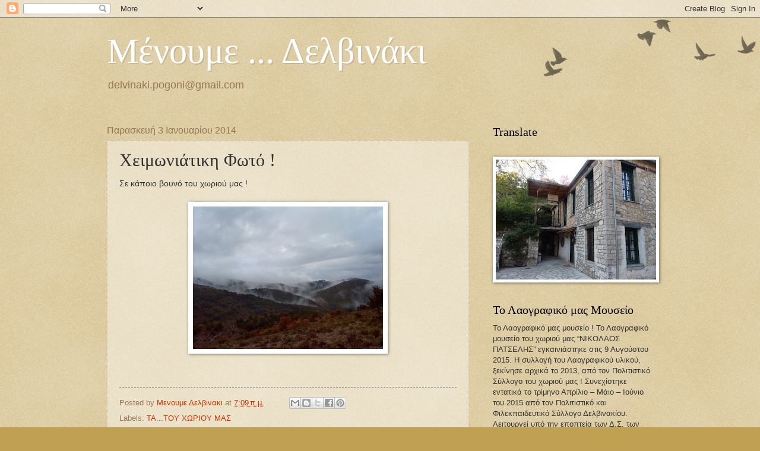

--- FILE ---
content_type: text/html; charset=UTF-8
request_url: http://delvinaki-pogoni.blogspot.com/2014/01/blog-post_3.html
body_size: 20875
content:
<!DOCTYPE html>
<html class='v2' dir='ltr' lang='el'>
<head>
<link href='https://www.blogger.com/static/v1/widgets/335934321-css_bundle_v2.css' rel='stylesheet' type='text/css'/>
<meta content='width=1100' name='viewport'/>
<meta content='text/html; charset=UTF-8' http-equiv='Content-Type'/>
<meta content='blogger' name='generator'/>
<link href='http://delvinaki-pogoni.blogspot.com/favicon.ico' rel='icon' type='image/x-icon'/>
<link href='http://delvinaki-pogoni.blogspot.com/2014/01/blog-post_3.html' rel='canonical'/>
<link rel="alternate" type="application/atom+xml" title="Μένουμε ... Δελβινάκι               - Atom" href="http://delvinaki-pogoni.blogspot.com/feeds/posts/default" />
<link rel="alternate" type="application/rss+xml" title="Μένουμε ... Δελβινάκι               - RSS" href="http://delvinaki-pogoni.blogspot.com/feeds/posts/default?alt=rss" />
<link rel="service.post" type="application/atom+xml" title="Μένουμε ... Δελβινάκι               - Atom" href="https://www.blogger.com/feeds/64273005165509453/posts/default" />

<link rel="alternate" type="application/atom+xml" title="Μένουμε ... Δελβινάκι               - Atom" href="http://delvinaki-pogoni.blogspot.com/feeds/5474565522064391678/comments/default" />
<!--Can't find substitution for tag [blog.ieCssRetrofitLinks]-->
<link href='https://blogger.googleusercontent.com/img/b/R29vZ2xl/AVvXsEiLsWuGghWlzgsL7gk93FF7KJdO4-eTc703cBo0Smm-xafvnkXamBpWlP5j_IU42z7gVM0c7oA3MsqfiLbI9_8z5oTUNkVIpIzZNuESaWowYVQpsLSw8gd75ItkjAOXRgvMGpRcUNbFG80/s320/DSC00052.JPG' rel='image_src'/>
<meta content='http://delvinaki-pogoni.blogspot.com/2014/01/blog-post_3.html' property='og:url'/>
<meta content='Χειμωνιάτικη Φωτό !' property='og:title'/>
<meta content=' Σε κάποιο βουνό του χωριού μας !        ' property='og:description'/>
<meta content='https://blogger.googleusercontent.com/img/b/R29vZ2xl/AVvXsEiLsWuGghWlzgsL7gk93FF7KJdO4-eTc703cBo0Smm-xafvnkXamBpWlP5j_IU42z7gVM0c7oA3MsqfiLbI9_8z5oTUNkVIpIzZNuESaWowYVQpsLSw8gd75ItkjAOXRgvMGpRcUNbFG80/w1200-h630-p-k-no-nu/DSC00052.JPG' property='og:image'/>
<title>Μένουμε ... Δελβινάκι              : Χειμωνιάτικη Φωτό !</title>
<style id='page-skin-1' type='text/css'><!--
/*
-----------------------------------------------
Blogger Template Style
Name:     Watermark
Designer: Blogger
URL:      www.blogger.com
----------------------------------------------- */
/* Use this with templates/1ktemplate-*.html */
/* Content
----------------------------------------------- */
body {
font: normal normal 14px Arial, Tahoma, Helvetica, FreeSans, sans-serif;
color: #333333;
background: #c0a154 url(https://resources.blogblog.com/blogblog/data/1kt/watermark/body_background_birds.png) repeat scroll top left;
}
html body .content-outer {
min-width: 0;
max-width: 100%;
width: 100%;
}
.content-outer {
font-size: 92%;
}
a:link {
text-decoration:none;
color: #cc3300;
}
a:visited {
text-decoration:none;
color: #993322;
}
a:hover {
text-decoration:underline;
color: #ff3300;
}
.body-fauxcolumns .cap-top {
margin-top: 30px;
background: transparent url(https://resources.blogblog.com/blogblog/data/1kt/watermark/body_overlay_birds.png) no-repeat scroll top right;
height: 121px;
}
.content-inner {
padding: 0;
}
/* Header
----------------------------------------------- */
.header-inner .Header .titlewrapper,
.header-inner .Header .descriptionwrapper {
padding-left: 20px;
padding-right: 20px;
}
.Header h1 {
font: normal normal 60px Georgia, Utopia, 'Palatino Linotype', Palatino, serif;
color: #ffffff;
text-shadow: 2px 2px rgba(0, 0, 0, .1);
}
.Header h1 a {
color: #ffffff;
}
.Header .description {
font-size: 140%;
color: #997755;
}
/* Tabs
----------------------------------------------- */
.tabs-inner .section {
margin: 0 20px;
}
.tabs-inner .PageList, .tabs-inner .LinkList, .tabs-inner .Labels {
margin-left: -11px;
margin-right: -11px;
background-color: transparent;
border-top: 0 solid #ffffff;
border-bottom: 0 solid #ffffff;
-moz-box-shadow: 0 0 0 rgba(0, 0, 0, .3);
-webkit-box-shadow: 0 0 0 rgba(0, 0, 0, .3);
-goog-ms-box-shadow: 0 0 0 rgba(0, 0, 0, .3);
box-shadow: 0 0 0 rgba(0, 0, 0, .3);
}
.tabs-inner .PageList .widget-content,
.tabs-inner .LinkList .widget-content,
.tabs-inner .Labels .widget-content {
margin: -3px -11px;
background: transparent none  no-repeat scroll right;
}
.tabs-inner .widget ul {
padding: 2px 25px;
max-height: 34px;
background: transparent none no-repeat scroll left;
}
.tabs-inner .widget li {
border: none;
}
.tabs-inner .widget li a {
display: inline-block;
padding: .25em 1em;
font: normal normal 20px Georgia, Utopia, 'Palatino Linotype', Palatino, serif;
color: #cc3300;
border-right: 1px solid #c0a154;
}
.tabs-inner .widget li:first-child a {
border-left: 1px solid #c0a154;
}
.tabs-inner .widget li.selected a, .tabs-inner .widget li a:hover {
color: #000000;
}
/* Headings
----------------------------------------------- */
h2 {
font: normal normal 20px Georgia, Utopia, 'Palatino Linotype', Palatino, serif;
color: #000000;
margin: 0 0 .5em;
}
h2.date-header {
font: normal normal 16px Arial, Tahoma, Helvetica, FreeSans, sans-serif;
color: #997755;
}
/* Main
----------------------------------------------- */
.main-inner .column-center-inner,
.main-inner .column-left-inner,
.main-inner .column-right-inner {
padding: 0 5px;
}
.main-outer {
margin-top: 0;
background: transparent none no-repeat scroll top left;
}
.main-inner {
padding-top: 30px;
}
.main-cap-top {
position: relative;
}
.main-cap-top .cap-right {
position: absolute;
height: 0;
width: 100%;
bottom: 0;
background: transparent none repeat-x scroll bottom center;
}
.main-cap-top .cap-left {
position: absolute;
height: 245px;
width: 280px;
right: 0;
bottom: 0;
background: transparent none no-repeat scroll bottom left;
}
/* Posts
----------------------------------------------- */
.post-outer {
padding: 15px 20px;
margin: 0 0 25px;
background: transparent url(https://resources.blogblog.com/blogblog/data/1kt/watermark/post_background_birds.png) repeat scroll top left;
_background-image: none;
border: dotted 1px #ccbb99;
-moz-box-shadow: 0 0 0 rgba(0, 0, 0, .1);
-webkit-box-shadow: 0 0 0 rgba(0, 0, 0, .1);
-goog-ms-box-shadow: 0 0 0 rgba(0, 0, 0, .1);
box-shadow: 0 0 0 rgba(0, 0, 0, .1);
}
h3.post-title {
font: normal normal 30px Georgia, Utopia, 'Palatino Linotype', Palatino, serif;
margin: 0;
}
.comments h4 {
font: normal normal 30px Georgia, Utopia, 'Palatino Linotype', Palatino, serif;
margin: 1em 0 0;
}
.post-body {
font-size: 105%;
line-height: 1.5;
position: relative;
}
.post-header {
margin: 0 0 1em;
color: #997755;
}
.post-footer {
margin: 10px 0 0;
padding: 10px 0 0;
color: #997755;
border-top: dashed 1px #777777;
}
#blog-pager {
font-size: 140%
}
#comments .comment-author {
padding-top: 1.5em;
border-top: dashed 1px #777777;
background-position: 0 1.5em;
}
#comments .comment-author:first-child {
padding-top: 0;
border-top: none;
}
.avatar-image-container {
margin: .2em 0 0;
}
/* Comments
----------------------------------------------- */
.comments .comments-content .icon.blog-author {
background-repeat: no-repeat;
background-image: url([data-uri]);
}
.comments .comments-content .loadmore a {
border-top: 1px solid #777777;
border-bottom: 1px solid #777777;
}
.comments .continue {
border-top: 2px solid #777777;
}
/* Widgets
----------------------------------------------- */
.widget ul, .widget #ArchiveList ul.flat {
padding: 0;
list-style: none;
}
.widget ul li, .widget #ArchiveList ul.flat li {
padding: .35em 0;
text-indent: 0;
border-top: dashed 1px #777777;
}
.widget ul li:first-child, .widget #ArchiveList ul.flat li:first-child {
border-top: none;
}
.widget .post-body ul {
list-style: disc;
}
.widget .post-body ul li {
border: none;
}
.widget .zippy {
color: #777777;
}
.post-body img, .post-body .tr-caption-container, .Profile img, .Image img,
.BlogList .item-thumbnail img {
padding: 5px;
background: #fff;
-moz-box-shadow: 1px 1px 5px rgba(0, 0, 0, .5);
-webkit-box-shadow: 1px 1px 5px rgba(0, 0, 0, .5);
-goog-ms-box-shadow: 1px 1px 5px rgba(0, 0, 0, .5);
box-shadow: 1px 1px 5px rgba(0, 0, 0, .5);
}
.post-body img, .post-body .tr-caption-container {
padding: 8px;
}
.post-body .tr-caption-container {
color: #333333;
}
.post-body .tr-caption-container img {
padding: 0;
background: transparent;
border: none;
-moz-box-shadow: 0 0 0 rgba(0, 0, 0, .1);
-webkit-box-shadow: 0 0 0 rgba(0, 0, 0, .1);
-goog-ms-box-shadow: 0 0 0 rgba(0, 0, 0, .1);
box-shadow: 0 0 0 rgba(0, 0, 0, .1);
}
/* Footer
----------------------------------------------- */
.footer-outer {
color:#ccbb99;
background: #330000 url(https://resources.blogblog.com/blogblog/data/1kt/watermark/body_background_navigator.png) repeat scroll top left;
}
.footer-outer a {
color: #ff7755;
}
.footer-outer a:visited {
color: #dd5533;
}
.footer-outer a:hover {
color: #ff9977;
}
.footer-outer .widget h2 {
color: #eeddbb;
}
/* Mobile
----------------------------------------------- */
body.mobile  {
background-size: 100% auto;
}
.mobile .body-fauxcolumn-outer {
background: transparent none repeat scroll top left;
}
html .mobile .mobile-date-outer {
border-bottom: none;
background: transparent url(https://resources.blogblog.com/blogblog/data/1kt/watermark/post_background_birds.png) repeat scroll top left;
_background-image: none;
margin-bottom: 10px;
}
.mobile .main-inner .date-outer {
padding: 0;
}
.mobile .main-inner .date-header {
margin: 10px;
}
.mobile .main-cap-top {
z-index: -1;
}
.mobile .content-outer {
font-size: 100%;
}
.mobile .post-outer {
padding: 10px;
}
.mobile .main-cap-top .cap-left {
background: transparent none no-repeat scroll bottom left;
}
.mobile .body-fauxcolumns .cap-top {
margin: 0;
}
.mobile-link-button {
background: transparent url(https://resources.blogblog.com/blogblog/data/1kt/watermark/post_background_birds.png) repeat scroll top left;
}
.mobile-link-button a:link, .mobile-link-button a:visited {
color: #cc3300;
}
.mobile-index-date .date-header {
color: #997755;
}
.mobile-index-contents {
color: #333333;
}
.mobile .tabs-inner .section {
margin: 0;
}
.mobile .tabs-inner .PageList {
margin-left: 0;
margin-right: 0;
}
.mobile .tabs-inner .PageList .widget-content {
margin: 0;
color: #000000;
background: transparent url(https://resources.blogblog.com/blogblog/data/1kt/watermark/post_background_birds.png) repeat scroll top left;
}
.mobile .tabs-inner .PageList .widget-content .pagelist-arrow {
border-left: 1px solid #c0a154;
}

--></style>
<style id='template-skin-1' type='text/css'><!--
body {
min-width: 960px;
}
.content-outer, .content-fauxcolumn-outer, .region-inner {
min-width: 960px;
max-width: 960px;
_width: 960px;
}
.main-inner .columns {
padding-left: 0px;
padding-right: 310px;
}
.main-inner .fauxcolumn-center-outer {
left: 0px;
right: 310px;
/* IE6 does not respect left and right together */
_width: expression(this.parentNode.offsetWidth -
parseInt("0px") -
parseInt("310px") + 'px');
}
.main-inner .fauxcolumn-left-outer {
width: 0px;
}
.main-inner .fauxcolumn-right-outer {
width: 310px;
}
.main-inner .column-left-outer {
width: 0px;
right: 100%;
margin-left: -0px;
}
.main-inner .column-right-outer {
width: 310px;
margin-right: -310px;
}
#layout {
min-width: 0;
}
#layout .content-outer {
min-width: 0;
width: 800px;
}
#layout .region-inner {
min-width: 0;
width: auto;
}
body#layout div.add_widget {
padding: 8px;
}
body#layout div.add_widget a {
margin-left: 32px;
}
--></style>
<link href='https://www.blogger.com/dyn-css/authorization.css?targetBlogID=64273005165509453&amp;zx=ab7b2f4a-b001-4f62-bbde-534dc35cc20d' media='none' onload='if(media!=&#39;all&#39;)media=&#39;all&#39;' rel='stylesheet'/><noscript><link href='https://www.blogger.com/dyn-css/authorization.css?targetBlogID=64273005165509453&amp;zx=ab7b2f4a-b001-4f62-bbde-534dc35cc20d' rel='stylesheet'/></noscript>
<meta name='google-adsense-platform-account' content='ca-host-pub-1556223355139109'/>
<meta name='google-adsense-platform-domain' content='blogspot.com'/>

</head>
<body class='loading variant-birds'>
<div class='navbar section' id='navbar' name='Navbar'><div class='widget Navbar' data-version='1' id='Navbar1'><script type="text/javascript">
    function setAttributeOnload(object, attribute, val) {
      if(window.addEventListener) {
        window.addEventListener('load',
          function(){ object[attribute] = val; }, false);
      } else {
        window.attachEvent('onload', function(){ object[attribute] = val; });
      }
    }
  </script>
<div id="navbar-iframe-container"></div>
<script type="text/javascript" src="https://apis.google.com/js/platform.js"></script>
<script type="text/javascript">
      gapi.load("gapi.iframes:gapi.iframes.style.bubble", function() {
        if (gapi.iframes && gapi.iframes.getContext) {
          gapi.iframes.getContext().openChild({
              url: 'https://www.blogger.com/navbar/64273005165509453?po\x3d5474565522064391678\x26origin\x3dhttp://delvinaki-pogoni.blogspot.com',
              where: document.getElementById("navbar-iframe-container"),
              id: "navbar-iframe"
          });
        }
      });
    </script><script type="text/javascript">
(function() {
var script = document.createElement('script');
script.type = 'text/javascript';
script.src = '//pagead2.googlesyndication.com/pagead/js/google_top_exp.js';
var head = document.getElementsByTagName('head')[0];
if (head) {
head.appendChild(script);
}})();
</script>
</div></div>
<div class='body-fauxcolumns'>
<div class='fauxcolumn-outer body-fauxcolumn-outer'>
<div class='cap-top'>
<div class='cap-left'></div>
<div class='cap-right'></div>
</div>
<div class='fauxborder-left'>
<div class='fauxborder-right'></div>
<div class='fauxcolumn-inner'>
</div>
</div>
<div class='cap-bottom'>
<div class='cap-left'></div>
<div class='cap-right'></div>
</div>
</div>
</div>
<div class='content'>
<div class='content-fauxcolumns'>
<div class='fauxcolumn-outer content-fauxcolumn-outer'>
<div class='cap-top'>
<div class='cap-left'></div>
<div class='cap-right'></div>
</div>
<div class='fauxborder-left'>
<div class='fauxborder-right'></div>
<div class='fauxcolumn-inner'>
</div>
</div>
<div class='cap-bottom'>
<div class='cap-left'></div>
<div class='cap-right'></div>
</div>
</div>
</div>
<div class='content-outer'>
<div class='content-cap-top cap-top'>
<div class='cap-left'></div>
<div class='cap-right'></div>
</div>
<div class='fauxborder-left content-fauxborder-left'>
<div class='fauxborder-right content-fauxborder-right'></div>
<div class='content-inner'>
<header>
<div class='header-outer'>
<div class='header-cap-top cap-top'>
<div class='cap-left'></div>
<div class='cap-right'></div>
</div>
<div class='fauxborder-left header-fauxborder-left'>
<div class='fauxborder-right header-fauxborder-right'></div>
<div class='region-inner header-inner'>
<div class='header section' id='header' name='Κεφαλίδα'><div class='widget Header' data-version='1' id='Header1'>
<div id='header-inner'>
<div class='titlewrapper'>
<h1 class='title'>
<a href='http://delvinaki-pogoni.blogspot.com/'>
Μένουμε ... Δελβινάκι              
</a>
</h1>
</div>
<div class='descriptionwrapper'>
<p class='description'><span>delvinaki.pogoni@gmail.com     </span></p>
</div>
</div>
</div></div>
</div>
</div>
<div class='header-cap-bottom cap-bottom'>
<div class='cap-left'></div>
<div class='cap-right'></div>
</div>
</div>
</header>
<div class='tabs-outer'>
<div class='tabs-cap-top cap-top'>
<div class='cap-left'></div>
<div class='cap-right'></div>
</div>
<div class='fauxborder-left tabs-fauxborder-left'>
<div class='fauxborder-right tabs-fauxborder-right'></div>
<div class='region-inner tabs-inner'>
<div class='tabs no-items section' id='crosscol' name='Σε όλες τις στήλες'></div>
<div class='tabs no-items section' id='crosscol-overflow' name='Cross-Column 2'></div>
</div>
</div>
<div class='tabs-cap-bottom cap-bottom'>
<div class='cap-left'></div>
<div class='cap-right'></div>
</div>
</div>
<div class='main-outer'>
<div class='main-cap-top cap-top'>
<div class='cap-left'></div>
<div class='cap-right'></div>
</div>
<div class='fauxborder-left main-fauxborder-left'>
<div class='fauxborder-right main-fauxborder-right'></div>
<div class='region-inner main-inner'>
<div class='columns fauxcolumns'>
<div class='fauxcolumn-outer fauxcolumn-center-outer'>
<div class='cap-top'>
<div class='cap-left'></div>
<div class='cap-right'></div>
</div>
<div class='fauxborder-left'>
<div class='fauxborder-right'></div>
<div class='fauxcolumn-inner'>
</div>
</div>
<div class='cap-bottom'>
<div class='cap-left'></div>
<div class='cap-right'></div>
</div>
</div>
<div class='fauxcolumn-outer fauxcolumn-left-outer'>
<div class='cap-top'>
<div class='cap-left'></div>
<div class='cap-right'></div>
</div>
<div class='fauxborder-left'>
<div class='fauxborder-right'></div>
<div class='fauxcolumn-inner'>
</div>
</div>
<div class='cap-bottom'>
<div class='cap-left'></div>
<div class='cap-right'></div>
</div>
</div>
<div class='fauxcolumn-outer fauxcolumn-right-outer'>
<div class='cap-top'>
<div class='cap-left'></div>
<div class='cap-right'></div>
</div>
<div class='fauxborder-left'>
<div class='fauxborder-right'></div>
<div class='fauxcolumn-inner'>
</div>
</div>
<div class='cap-bottom'>
<div class='cap-left'></div>
<div class='cap-right'></div>
</div>
</div>
<!-- corrects IE6 width calculation -->
<div class='columns-inner'>
<div class='column-center-outer'>
<div class='column-center-inner'>
<div class='main section' id='main' name='Κύριος'><div class='widget Blog' data-version='1' id='Blog1'>
<div class='blog-posts hfeed'>

          <div class="date-outer">
        
<h2 class='date-header'><span>Παρασκευή 3 Ιανουαρίου 2014</span></h2>

          <div class="date-posts">
        
<div class='post-outer'>
<div class='post hentry uncustomized-post-template' itemprop='blogPost' itemscope='itemscope' itemtype='http://schema.org/BlogPosting'>
<meta content='https://blogger.googleusercontent.com/img/b/R29vZ2xl/AVvXsEiLsWuGghWlzgsL7gk93FF7KJdO4-eTc703cBo0Smm-xafvnkXamBpWlP5j_IU42z7gVM0c7oA3MsqfiLbI9_8z5oTUNkVIpIzZNuESaWowYVQpsLSw8gd75ItkjAOXRgvMGpRcUNbFG80/s320/DSC00052.JPG' itemprop='image_url'/>
<meta content='64273005165509453' itemprop='blogId'/>
<meta content='5474565522064391678' itemprop='postId'/>
<a name='5474565522064391678'></a>
<h3 class='post-title entry-title' itemprop='name'>
Χειμωνιάτικη Φωτό !
</h3>
<div class='post-header'>
<div class='post-header-line-1'></div>
</div>
<div class='post-body entry-content' id='post-body-5474565522064391678' itemprop='description articleBody'>
<div dir="ltr" style="text-align: left;" trbidi="on">
Σε κάποιο βουνό του χωριού μας !<br />
<br />
<div class="separator" style="clear: both; text-align: center;">
<a href="https://blogger.googleusercontent.com/img/b/R29vZ2xl/AVvXsEiLsWuGghWlzgsL7gk93FF7KJdO4-eTc703cBo0Smm-xafvnkXamBpWlP5j_IU42z7gVM0c7oA3MsqfiLbI9_8z5oTUNkVIpIzZNuESaWowYVQpsLSw8gd75ItkjAOXRgvMGpRcUNbFG80/s1600/DSC00052.JPG" imageanchor="1" style="margin-left: 1em; margin-right: 1em;"><img border="0" height="240" src="https://blogger.googleusercontent.com/img/b/R29vZ2xl/AVvXsEiLsWuGghWlzgsL7gk93FF7KJdO4-eTc703cBo0Smm-xafvnkXamBpWlP5j_IU42z7gVM0c7oA3MsqfiLbI9_8z5oTUNkVIpIzZNuESaWowYVQpsLSw8gd75ItkjAOXRgvMGpRcUNbFG80/s320/DSC00052.JPG" width="320" /></a></div>
<div class="separator" style="clear: both; text-align: center;">
<br /></div>
<br /></div>
<div style='clear: both;'></div>
</div>
<div class='post-footer'>
<div class='post-footer-line post-footer-line-1'>
<span class='post-author vcard'>
Posted by
<span class='fn' itemprop='author' itemscope='itemscope' itemtype='http://schema.org/Person'>
<meta content='https://www.blogger.com/profile/11878799337135690907' itemprop='url'/>
<a class='g-profile' href='https://www.blogger.com/profile/11878799337135690907' rel='author' title='author profile'>
<span itemprop='name'>Μενουμε Δελβινακι</span>
</a>
</span>
</span>
<span class='post-timestamp'>
at
<meta content='http://delvinaki-pogoni.blogspot.com/2014/01/blog-post_3.html' itemprop='url'/>
<a class='timestamp-link' href='http://delvinaki-pogoni.blogspot.com/2014/01/blog-post_3.html' rel='bookmark' title='permanent link'><abbr class='published' itemprop='datePublished' title='2014-01-03T07:09:00+02:00'>7:09&#8239;π.μ.</abbr></a>
</span>
<span class='post-comment-link'>
</span>
<span class='post-icons'>
</span>
<div class='post-share-buttons goog-inline-block'>
<a class='goog-inline-block share-button sb-email' href='https://www.blogger.com/share-post.g?blogID=64273005165509453&postID=5474565522064391678&target=email' target='_blank' title='Αποστολή με μήνυμα ηλεκτρονικού ταχυδρομείου
'><span class='share-button-link-text'>Αποστολή με μήνυμα ηλεκτρονικού ταχυδρομείου
</span></a><a class='goog-inline-block share-button sb-blog' href='https://www.blogger.com/share-post.g?blogID=64273005165509453&postID=5474565522064391678&target=blog' onclick='window.open(this.href, "_blank", "height=270,width=475"); return false;' target='_blank' title='BlogThis!'><span class='share-button-link-text'>BlogThis!</span></a><a class='goog-inline-block share-button sb-twitter' href='https://www.blogger.com/share-post.g?blogID=64273005165509453&postID=5474565522064391678&target=twitter' target='_blank' title='Κοινοποίηση στο X'><span class='share-button-link-text'>Κοινοποίηση στο X</span></a><a class='goog-inline-block share-button sb-facebook' href='https://www.blogger.com/share-post.g?blogID=64273005165509453&postID=5474565522064391678&target=facebook' onclick='window.open(this.href, "_blank", "height=430,width=640"); return false;' target='_blank' title='Μοιραστείτε το στο Facebook'><span class='share-button-link-text'>Μοιραστείτε το στο Facebook</span></a><a class='goog-inline-block share-button sb-pinterest' href='https://www.blogger.com/share-post.g?blogID=64273005165509453&postID=5474565522064391678&target=pinterest' target='_blank' title='Κοινοποίηση στο Pinterest'><span class='share-button-link-text'>Κοινοποίηση στο Pinterest</span></a>
</div>
</div>
<div class='post-footer-line post-footer-line-2'>
<span class='post-labels'>
Labels:
<a href='http://delvinaki-pogoni.blogspot.com/search/label/%CE%A4%CE%91...%CE%A4%CE%9F%CE%A5%20%CE%A7%CE%A9%CE%A1%CE%99%CE%9F%CE%A5%20%CE%9C%CE%91%CE%A3' rel='tag'>ΤΑ...ΤΟΥ ΧΩΡΙΟΥ ΜΑΣ</a>
</span>
</div>
<div class='post-footer-line post-footer-line-3'>
<span class='post-location'>
</span>
</div>
</div>
</div>
<div class='comments' id='comments'>
<a name='comments'></a>
<h4>Δεν υπάρχουν σχόλια:</h4>
<div id='Blog1_comments-block-wrapper'>
<dl class='avatar-comment-indent' id='comments-block'>
</dl>
</div>
<p class='comment-footer'>
<div class='comment-form'>
<a name='comment-form'></a>
<h4 id='comment-post-message'>Δημοσίευση σχολίου</h4>
<p>
</p>
<a href='https://www.blogger.com/comment/frame/64273005165509453?po=5474565522064391678&hl=el&saa=85391&origin=http://delvinaki-pogoni.blogspot.com' id='comment-editor-src'></a>
<iframe allowtransparency='true' class='blogger-iframe-colorize blogger-comment-from-post' frameborder='0' height='410px' id='comment-editor' name='comment-editor' src='' width='100%'></iframe>
<script src='https://www.blogger.com/static/v1/jsbin/2830521187-comment_from_post_iframe.js' type='text/javascript'></script>
<script type='text/javascript'>
      BLOG_CMT_createIframe('https://www.blogger.com/rpc_relay.html');
    </script>
</div>
</p>
</div>
</div>

        </div></div>
      
</div>
<div class='blog-pager' id='blog-pager'>
<span id='blog-pager-newer-link'>
<a class='blog-pager-newer-link' href='http://delvinaki-pogoni.blogspot.com/2014/01/blog-post_7410.html' id='Blog1_blog-pager-newer-link' title='Νεότερη ανάρτηση'>Νεότερη ανάρτηση</a>
</span>
<span id='blog-pager-older-link'>
<a class='blog-pager-older-link' href='http://delvinaki-pogoni.blogspot.com/2014/01/blog-post_2.html' id='Blog1_blog-pager-older-link' title='Παλαιότερη Ανάρτηση'>Παλαιότερη Ανάρτηση</a>
</span>
<a class='home-link' href='http://delvinaki-pogoni.blogspot.com/'>Αρχική σελίδα</a>
</div>
<div class='clear'></div>
<div class='post-feeds'>
<div class='feed-links'>
Εγγραφή σε:
<a class='feed-link' href='http://delvinaki-pogoni.blogspot.com/feeds/5474565522064391678/comments/default' target='_blank' type='application/atom+xml'>Σχόλια ανάρτησης (Atom)</a>
</div>
</div>
</div></div>
</div>
</div>
<div class='column-left-outer'>
<div class='column-left-inner'>
<aside>
</aside>
</div>
</div>
<div class='column-right-outer'>
<div class='column-right-inner'>
<aside>
<div class='sidebar section' id='sidebar-right-1'><div class='widget Translate' data-version='1' id='Translate2'>
<h2 class='title'>Translate</h2>
<div id='google_translate_element'></div>
<script>
    function googleTranslateElementInit() {
      new google.translate.TranslateElement({
        pageLanguage: 'el',
        autoDisplay: 'true',
        layout: google.translate.TranslateElement.InlineLayout.VERTICAL
      }, 'google_translate_element');
    }
  </script>
<script src='//translate.google.com/translate_a/element.js?cb=googleTranslateElementInit'></script>
<div class='clear'></div>
</div><div class='widget Image' data-version='1' id='Image2'>
<div class='widget-content'>
<a href='Το Λαογραφικό μας Μουσείο'>
<img alt='' height='202' id='Image2_img' src='https://blogger.googleusercontent.com/img/a/AVvXsEjWJ1zrLml7QHHRIVcFb2wlfFeq1sdHkxWmV5fcR9sBtNHjD6QzRtANxj9aZAidi-qQn-GWl2plsEFf6vy-hOkSIXEyupYEIjKotSHDeawb_G7EVFkXRd3-wblRc4KewIRHhg3Kk6JgjZjTAuGYr0qaTWSGHPzGuhhRrXnAnKvZXR5TgTZln6CnkcA=s270' width='270'/>
</a>
<br/>
</div>
<div class='clear'></div>
</div><div class='widget Text' data-version='1' id='Text4'>
<h2 class='title'>Το Λαογραφικό μας Μουσείο</h2>
<div class='widget-content'>
Το Λαογραφικό μας μουσείο !
Το Λαογραφικό μουσείο του χωριού μας &#8220;ΝΙΚΟΛΑΟΣ ΠΑΤΣΕΛΗΣ&#8221; εγκαινιάστηκε στις 9 Αυγούστου 2015. Η συλλογή του Λαογραφικού υλικού, ξεκίνησε αρχικά το 2013, από τον Πολιτιστικό Σύλλογο του χωριού μας ! Συνεχίστηκε εντατικά το τρίμηνο Απρίλιο &#8211; Μάιο &#8211; Ιούνιο του 2015 από τον Πολιτιστικό και Φιλεκπαιδευτικό Σύλλογο Δελβινακίου. Λειτουργεί υπό την εποπτεία των Δ.Σ. των δύο Συλλόγων (Πολιτιστικού και Φιλεκπαιδευτικού) !
Το Λαογραφικό Μουσείο &#8220;ΝΙΚΟΛΑΟΣ ΠΑΤΣΕΛΗΣ&#8221;, στεγάζεται σε παραδοσιακό κτίριο (ανακαινισμένο, πρώην Δημόσιο Ταμείο) το οποίο παραχωρήθηκε από τον Δήμο (απόφαση Δ.Σ. 114/2011), για αυτό το σκοπό. Να σημειωθεί ότι η ανακαίνιση έγινε προ δεκαετίας περίπου, από το πρόγραμμα Θησέας, με την ρητή δέσμευση να λειτουργήσει ως λαογραφικό μουσείο.
Στο Λαογραφικό μουσείο εκτίθενται:

- Τοπικές φορεσιές (Πωγωνίσια & Βλάχικη) και αναλυτικά είδη, από τα οποία αποτελούνται.

- Αργαλειός και εργαλεία υφαντικής (κτένια, λανάρια, σαΐτες, αδράχτια, ρόκα κλπ.).

- Το παραδοσιακό χειμωνιάτικο δωμάτιο (στρωσίδια της εποχής, 

-Το τζάκι με τις κορφές, τον σοφρά, τα σκαμνιά, λάμπα πετρελαίου, μαγκάλι, σαρμανίτσα, ραπτομηχανή, σακούλια κλπ. καθώς και πλήθος φωτογραφιών από την τότε εποχή.

- Επίσης εκτίθενται διάφορα γεωργικά εργαλεία.. τρικούλια, βατοκόπια, κόσες, δικέλια, δρεπάνια, χειρόμυλο, καλάθια, τανάλιες κλπ.

- Είδη μαγειρικής όπως κατσαρόλες, ταψιά, σινιά, σαγάνια, μπινιότες, καζάνια, τσουκάλια, σκάφη ζυμώματος κλπ.

- Διάφορα είδη σπιτιού όπως ζύγια, πλάστιγκες, καντάρια, μικροεργαλεία, ντρομπόλες, σίδερα κάρβουνου, χωνιά, κεπάπι, μπούτενα, χειροκίνητες κρεατομηχανές, μπουκλιά, τσίτσες, γκιούμια, σκάφες πλυσίματος, βαλέρα, γουδί, γάστρες, ντραμιζάνες, παλαιά κηροπήγια, χορτόσκουπες, κλπ.

- Είδη υποδηματοποιού όπως καλαπόδια, στήριγμα τσαγκάρη κλπ.

- Διάφορα είδη από το 1940 όπως ξιφολόγχες, καραβάνες, άρβυλα, κάλυκες από οβίδες, κράνος κλπ.

- Πολλά υφαντά, σεντούκια, πολύγραφος, παλαιά γραφομηχανή κλπ.

Ότι υπάρχει στο Μουσείο και ότι νέο προσφέρουν, φωτογραφίζεται, παίρνει ειδικό αριθμό εισαγωγής και στην συνέχεια καταγράφεται στο ειδικό βιβλίο εισερχομένων ειδών, με τα στοιχεία του (το είδος και το όνομα του δωροθέτη). 

Μετά την εισαγωγή και την καταγραφή, όλα τα είδη που υπάρχουν στο Λαογραφικό Μουσείο Δελβινακίου &#8220;ΝΙΚΟΛΑΟΣ ΠΑΤΣΕΛΗΣ&#8221; είναι ιδιοκτησία του Μουσείου.
</div>
<div class='clear'></div>
</div><div class='widget Image' data-version='1' id='Image1'>
<div class='widget-content'>
<img alt='' height='203' id='Image1_img' src='https://blogger.googleusercontent.com/img/b/R29vZ2xl/AVvXsEhvL5agrTBJH9LuLaR1bWRDZnrl4pYuL-x9ShkrJMm5bpHd5LjZCVxeDxYdGvL59KVr_l-Ux53jUdPBxBjMSe7qLjQk0FyPBJJ-ZA1OvJcGJJ6qcprhO7XuPrdHagNSgGCbR3BHRx3BHA/s270/%25CE%2594%25CE%25B5%25CE%25BB%25CE%25B2%25CE%25B9%25CE%25BD%25CE%25AC%25CE%25BA%25CE%25B9+%25CE%25AC%25CF%2580%25CE%25BF%25CF%2588%25CE%25B7IMG_0960.jpg' width='270'/>
<br/>
</div>
<div class='clear'></div>
</div><div class='widget Text' data-version='1' id='Text5'>
<h2 class='title'>Ο Καιρός στο χωριό μας.....Πατήστε εδώ</h2>
<div class='widget-content'>
<a href="http://www.meteo.gr/cf.cfm?city_id=470">https://www.meteo.gr/cf.cfm?city_id=470</a>
</div>
<div class='clear'></div>
</div><div class='widget Text' data-version='1' id='Text1'>
<h2 class='title'>Ιστορικά του χωριού μας</h2>
<div class='widget-content'>
<b>Δελβινάκι : Το ιστορικό χωριό του Νομού Ιωαννίνων<br /></b><br />Σε απόσταση 50 περίπου χιλιομέτρων από την πόλη των Ιωαννίνων, στα 700 μέτρα υψόμετρο, είναι χτισμένο το χωριό Δελβινάκι.<br />Πρόκειται για ένα ιστορικό χωριό της περιοχής, μέσα σε ένα μοναδικό φυσικό περιβάλλον.<br /><br />Από τη μία άκρη του μέχρι την άλλη, οι επισκέπτες απολαμβάνουν την πλούσια βλάστηση, τις καλλιέργειες, τα λουλούδια και τα αρωματικά φυτά.<br /><br />Το χωριό είναι χτισμένο με βάση την παραδοσιακή αρχιτεκτονική της περιοχής και όλα τα σπίτια είναι φτιαγμένα με πέτρα, κεραμίδια και ξύλο.<br /><br />Σύμφωνα με την τελευταία απογραφή στο χωριό μένουν 772 κάτοικοι οι οποίοι ασχολούνται με την γεωργία και την κτηνοτροφία, και κάποιοι με τον τουρισμό. Οι κάτοικοι του χωριού αγαπούν πολύ τον τόπο τους, τον φροντίζουν και θέλουν οι επισκέπτες να μαθαίνουν για την ιστορία και τις παραδόσεις του.<br /><br />Το Δελβινάκι φέρεται να κτίστηκε κατά τα τέλη του 11ου αι . Κατά τους τελευταίους αιώνες της Τουρκοκρατίας διέθετε Παρθεναγωγείο και Αρρεναγωγείο στο οποίο δίδαξαν κατά τον 19ο αιώνα ο ιερομόναχος Κωνστάντιος και ο ποιητής Γεώργιος Γαζής. (Σήμερα στεγάζεται το Δημοτικό Ελεύθερο Ανοικτό Πανεπιστήμιο). Άξιο αναφοράς είναι και το μεγάλο μεταναστευτικό κύμα των Δελβινακιωτών προς διάφορες περιοχές όπως η Κωνσταντινούπολη, η Μολδοβλαχία, η Ρωσία για βιοποριστικούς κυρίως λόγους.<br />Τον Μάιο του 1806, επισκέπτεται το Δελβινάκι ο Γάλλος περιηγητής Πουκεβίλ, ο οποίος παρακολούθησε την εορτή του πολιούχου Αγίου Αθανασίου, ενώ ανέφερε πως ο πληθυσμός του οικισμού ανερχόταν σε περίπου 600 κατοίκους. Το 1813 επισκέπτεται τον οικισμό και ο Άγγλος περιηγητής Τόμας Χιουζ, ο οποίος κάνει ιδιαίτερη μνεία στις διώξεις που είχαν υποστεί οι Δελβινακιώτες από το καθεστώς του Αλή Πασά, εξαιτίας της άρνησής τους να υποταχθούν στην εξουσία του, ενώ την ίδια χρονική περίοδο, μεταβαίνει στην περιοχή και ο Χένρυ Χόλλαντ, που αναφέρει και αυτός με τη σειρά του τις διώξεις που υφίσταντο οι κάτοικοι από τον Αλβανό πασά, μέσω της βαριάς φορολογίας αλλά και της εκτεταμένης παρουσίας Αλβανών στρατιωτών στον οικισμό. Μεταξύ των ετών 1829 και 1834, το Δελβινάκι πυρπολήθηκε δύο φορές: την πρώτη από τον Αλβανό Σιλιχτάρ Μπότα και την δεύτερη από τον πασά των Ιωαννίνων Εμίν ή Ιμίν Πασά. Την ίδια εποχή, ο πληθυσμός του ανερχόταν σε περίπου 2.000 Έλληνες, οι οποίοι απασχολούνταν κυρίως με την γεωργία. <br />Το 1872, μετά από ενέργειες του ιατρού και λόγιου Δελβινακιώτη, Κωνσταντίνου Ηροκλή Βασιάδη, ιδρύθηκε στο Δελβινάκι το εκπαιδευτικό ίδρυμα των Πιερίδων .<br />Το 1913 (27 Φεβρουαρίου), απελευθερώθηκε από τον ελληνικό στρατό στο πλαίσιο των Βαλκανικών Πολέμων και έκτοτε αποτελεί κομμάτι του ελληνικού κράτους. Κατά τον ελληνοϊταλικό πόλεμο, το Δελβινάκι βομβαρδίστηκε σφοδρά την 28η Οκτωβρίου και κατελήφθη προσωρινά από τα ιταλικά στρατεύματα, τα οποία τόσο κατά την εισβολή όσο και κατά την αποχώρησή τους, λόγω της προέλασης των ελληνικών δυνάμεων, προέβησαν σε λεηλασίες.<br />Στις 23 Ιανουαρίου 1944, κατά τη διάρκεια επιδρομής γερμανικών δυνάμεων, ένας κάτοικος του χωριού εκτελέστηκε.  <br />Στο Δελβινάκι υπάρχει Κέντρο Υγείας, 3 ξενώνες μεταξύ των οποίων και το Παώνια του κ. Σάκη Τζαλαλή, υπάρχουν ακόμα το Δημοτικό Ελεύθερο Ανοιχτό Πανεπιστήμιο (το οποίο κατά τον καιρό της πανδημίας δεν λειτουργεί), Δημοτική Πινακοθήκη και Αγροτική Παιδική Βιβλιοθήκη. Οι κάτοικοι αγαπούν ιδιαίτερα το δημοτικό τραγούδι και κάθε χρόνο διοργανώνονται πολιτιστικές εκδηλώσεις με θέμα το πολυφωνικό δημοτικό τραγούδι.<br />Γίνονται 2 πανηγύρια τον χρόνο, ένα στις 2 Μαϊου και το δεύτερο πιο βασικό στις 26 Ιουλίου της Αγίας Παρασκευής. <br />Στη βόλτα σας στο χωριό σίγουρα θα σας εντυπωσιάσει το διατηρητέο κτίριο του παλιού αρρεναγωγείου και παρθεναγωγείου.<br /><br />Τους μήνες τέλος Απριλίου &#8211; Μάιο,  κυριαρχεί το δέντρο κουτσουπιά (μωβ χρώμα) που κυριολεκτικά &#168;ντύνει&#168; περιμετρικά όλο το χωριό, σε ένα απίστευτο Θέαμα (βλ. φωτο).<br /><br />Στο λαογραφικό μουσείο του χωριού θα βρείτε σημαντικά εκθέματα από την ζωή και την καθημερινότητα των κατοίκων του από τα παλιά χρόνια μέχρι σήμερα.<br /><br />Στο Δελβινάκι αξίζει να επισκεφθείτε την εκκλησία της Κοιμήσεως Της Θεοτόκου που χτίστηκε το 1619 και επεκτάθηκε το 1830, καθώς και το μοναστήρι του Αγίου Αθανασίου.<br /><br />Στο χωριό θα βρείτε εκλεκτούς κρεατομεζέδες, παραδοσιακές πίτες, γλυκά του κουταλιού, άφθονο ντόπιο κρασί και τσίπουρο και γευστικά τυροκομικά προϊόντα.<br /><br /><br /><b>Επιφανείς Δελβινακιώτες :</b><br />&#8226;	Χατζημιχάλης Νταλιάνης, οπλαρχηγός της Επανάστασης του 1821.<br />&#8226;	Κωνσταντίνος Χαρισιάδης(Λούκας)Μουσικος/Αντάρτης 1940<br />&#8226;	Πετρολούκας Χαλκιάς, μουσικός.<br />&#8226;	Μπάμπης Χαλκιάς, γιος του Πετρολούκα, μουσικός.[24]<br />&#8226;	Βασίλειος Λαμπρίδης, Αρεοπαγίτης και πρόεδρος του ΕΣΡ.<br />&#8226;	Σταύρος Νικ. Σκάντζος, Εισαγγελεύς Εφετών (1927-1994)<br />&#8226;	Γεώργιος Νικ. Σκάντζος, Διευθυντής Νομ. Υπηρεσιών Αγροτικής Τραπέζης (1939-2018)<br />&#8226;	Νικόλαος Β. Πατσέλης, συγγραφέας - λόγιος<br />&#8226;	Κωνσταντίνος Ηροκλής Βασιάδης (1821-1890), ιατρός και λόγιος.<br />&#8226;	Αριστείδης Ρούκης (1854 - 1903), δημοσιογράφος[25].<br />&#8226;	Ευάγγελος Ψήμμας (1905-1962), επίσκοπος Βαβυλώνας και Μητροπολίτης Ερμουπόλεως.<br />&#8226;	Γεώργιος Γαζής (1795-1855), αγωνιστής της Επανάστασης του 1821 και συγγραφέας.<br />&#8226;	Ιωάννης Παλαιόβης[26], έμπορος στη Μόσχα και ευεργέτης.<br />&#8226;	Κωνσταντίνος Βάγιας[26], έμπορος στη Βλαχία και ευεργέτης.
</div>
<div class='clear'></div>
</div><div class='widget Text' data-version='1' id='Text2'>
<h2 class='title'>Η Βιβλιοθήκη του χωριού μας</h2>
<div class='widget-content'>
<b>NEO  20/9/2017 πατήστε</b><span style="font-weight: normal;"> ---- > </span><span style="background-color: #c0a154;font-family:&quot;;font-size:13.524px;color:#333333;"> </span><a href="https://drive.google.com/file/d/0ByA2anuPDjtzN2lLeUx6TjRFbzA/view?usp=sharing" style="background-color: #fff9ee; color: #ff1900; font-family: Georgia, Utopia, &quot;Palatino Linotype&quot;, Palatino, serif; font-size: 15.4px;" target="_blank">πατήστε εδώ</a>
</div>
<div class='clear'></div>
</div><div class='widget Text' data-version='1' id='Text3'>
<h2 class='title'>Πληροφορίες για το Δημοτικό Πανεπιστήμιο</h2>
<div class='widget-content'>
<div style="font-weight: normal;"><b>πατήστε εδώ...</b></div><span style="font-family:Arial, Tahoma, Helvetica, FreeSans, sans-serif;font-size:13.524px;"> </span><a href="http://www.google.com/url?sa=t&amp;rct=j&amp;q=&amp;esrc=s&amp;source=web&amp;cd=1&amp;cad=rja&amp;uact=8&amp;ved=0CBsQFjAAahUKEwiMv5zlj4_IAhVH6xoKHeq3AlE&amp;url=http%3A%2F%2Fpanepistimio-pogoniou.blogspot.com%2F&amp;usg=AFQjCNFaJ7p959lM9_V431H5ri9QpEnXbw&amp;sig2=-z62_nkgLdV01V1Mc2nL4w" style="background-color: #c0a154; font-family: Arial, Tahoma, Helvetica, FreeSans, sans-serif; font-size: 13.524px; line-height: 20.286px;"><b><span style="color:black;">δημοτικο ελευθερο ανοικτο πανεπιστημιο</span></b></a>
</div>
<div class='clear'></div>
</div><div class='widget Label' data-version='1' id='Label1'>
<h2>ΚΑΤΗΓΟΡΙΑ</h2>
<div class='widget-content list-label-widget-content'>
<ul>
<li>
<a dir='ltr' href='http://delvinaki-pogoni.blogspot.com/search/label/%CE%91%CE%98%CE%9B%CE%97%CE%A4%CE%99%CE%9A%CE%91'>ΑΘΛΗΤΙΚΑ</a>
<span dir='ltr'>(590)</span>
</li>
<li>
<a dir='ltr' href='http://delvinaki-pogoni.blogspot.com/search/label/%CE%94.%CE%95.%CE%91.%CE%A0.'>Δ.Ε.Α.Π.</a>
<span dir='ltr'>(126)</span>
</li>
<li>
<a dir='ltr' href='http://delvinaki-pogoni.blogspot.com/search/label/%CE%94%CE%97%CE%9C%CE%9F%CE%A4%CE%99%CE%9A%CE%91'>ΔΗΜΟΤΙΚΑ</a>
<span dir='ltr'>(32)</span>
</li>
<li>
<a dir='ltr' href='http://delvinaki-pogoni.blogspot.com/search/label/%CE%94%CE%99%CE%91%CE%A6%CE%9F%CE%A1%CE%91'>ΔΙΑΦΟΡΑ</a>
<span dir='ltr'>(1033)</span>
</li>
<li>
<a dir='ltr' href='http://delvinaki-pogoni.blogspot.com/search/label/%CE%95%CE%9A%CE%9A%CE%9B%CE%97%CE%A3%CE%99%CE%91%CE%A3%CE%A4%CE%99%CE%9A%CE%91'>ΕΚΚΛΗΣΙΑΣΤΙΚΑ</a>
<span dir='ltr'>(1044)</span>
</li>
<li>
<a dir='ltr' href='http://delvinaki-pogoni.blogspot.com/search/label/%CE%95%CE%9D%CE%A9%CE%A3%CE%97%20%CE%94%CE%95%CE%9B%CE%92%CE%99%CE%9D%CE%91%CE%9A%CE%99%CE%A9%CE%A4%CE%A9%CE%9D'>ΕΝΩΣΗ ΔΕΛΒΙΝΑΚΙΩΤΩΝ</a>
<span dir='ltr'>(133)</span>
</li>
<li>
<a dir='ltr' href='http://delvinaki-pogoni.blogspot.com/search/label/%CE%95%CE%9F%CE%A1%CE%A4%CE%9F%CE%9B%CE%9F%CE%93%CE%99%CE%9F'>ΕΟΡΤΟΛΟΓΙΟ</a>
<span dir='ltr'>(3652)</span>
</li>
<li>
<a dir='ltr' href='http://delvinaki-pogoni.blogspot.com/search/label/%CE%95%CE%A0%CE%91%CE%93%CE%93%CE%95%CE%9B%CE%9C%CE%91%CE%A4%CE%91'>ΕΠΑΓΓΕΛΜΑΤΑ</a>
<span dir='ltr'>(1)</span>
</li>
<li>
<a dir='ltr' href='http://delvinaki-pogoni.blogspot.com/search/label/%CE%97%CE%98%CE%97%20%26%20%CE%95%CE%98%CE%99%CE%9C%CE%91'>ΗΘΗ &amp; ΕΘΙΜΑ</a>
<span dir='ltr'>(21)</span>
</li>
<li>
<a dir='ltr' href='http://delvinaki-pogoni.blogspot.com/search/label/%CE%97%CE%98%CE%97%20%26%20%CE%95%CE%98%CE%99%CE%9C%CE%91%20%CF%84%CE%BF%CF%85%20%CF%87%CF%89%CF%81%CE%B9%CE%BF%CF%8D%20%CE%BC%CE%B1%CF%82'>ΗΘΗ &amp; ΕΘΙΜΑ του χωριού μας</a>
<span dir='ltr'>(22)</span>
</li>
<li>
<a dir='ltr' href='http://delvinaki-pogoni.blogspot.com/search/label/%CE%97%CE%9C%CE%95%CE%A1%CE%91'>ΗΜΕΡΑ</a>
<span dir='ltr'>(2)</span>
</li>
<li>
<a dir='ltr' href='http://delvinaki-pogoni.blogspot.com/search/label/%CE%99%CE%A3%CE%A4%CE%9F%CE%A1%CE%99%CE%91%20%CE%A4%CE%9F%CE%A5%20%CE%A7%CE%A9%CE%A1%CE%99%CE%9F%CE%A5%20%CE%9C%CE%91%CE%A3'>ΙΣΤΟΡΙΑ ΤΟΥ ΧΩΡΙΟΥ ΜΑΣ</a>
<span dir='ltr'>(23)</span>
</li>
<li>
<a dir='ltr' href='http://delvinaki-pogoni.blogspot.com/search/label/%CE%99%CE%A3%CE%A4%CE%9F%CE%A1%CE%99%CE%9A%CE%91'>ΙΣΤΟΡΙΚΑ</a>
<span dir='ltr'>(83)</span>
</li>
<li>
<a dir='ltr' href='http://delvinaki-pogoni.blogspot.com/search/label/%CE%9A%CE%9F%CE%99%CE%9D%CE%A9%CE%9D%CE%99%CE%9A%CE%91'>ΚΟΙΝΩΝΙΚΑ</a>
<span dir='ltr'>(486)</span>
</li>
<li>
<a dir='ltr' href='http://delvinaki-pogoni.blogspot.com/search/label/%CE%9B%CE%91%CE%9F%CE%93%CE%A1%CE%91%CE%A6%CE%99%CE%9A%CE%9F'>ΛΑΟΓΡΑΦΙΚΟ</a>
<span dir='ltr'>(64)</span>
</li>
<li>
<a dir='ltr' href='http://delvinaki-pogoni.blogspot.com/search/label/%CE%A0%CE%AD%CF%84%CF%81%CE%BF%20%CE%9B%CE%BF%CF%8D%CE%BA%CE%B1%CF%82%20-%20%CE%A7%CE%B1%CE%BB%CE%BA%CE%B9%CE%AC%CF%82'>Πέτρο Λούκας - Χαλκιάς</a>
<span dir='ltr'>(10)</span>
</li>
<li>
<a dir='ltr' href='http://delvinaki-pogoni.blogspot.com/search/label/%CE%A0%CE%9F%CE%9B%CE%99%CE%A4%CE%99%CE%A3%CE%A4%CE%99%CE%9A%CE%91'>ΠΟΛΙΤΙΣΤΙΚΑ</a>
<span dir='ltr'>(33)</span>
</li>
<li>
<a dir='ltr' href='http://delvinaki-pogoni.blogspot.com/search/label/%CE%A0%CE%A9%CE%93%CE%A9%CE%9D%CE%99%CE%A3%CE%99%CE%91%20%CE%A6%CE%9F%CE%A1%CE%95%CE%A3%CE%99%CE%91'>ΠΩΓΩΝΙΣΙΑ ΦΟΡΕΣΙΑ</a>
<span dir='ltr'>(80)</span>
</li>
<li>
<a dir='ltr' href='http://delvinaki-pogoni.blogspot.com/search/label/%CE%A3%CE%91%CE%9D%20%CE%A3%CE%97%CE%9C%CE%95%CE%A1%CE%91'>ΣΑΝ ΣΗΜΕΡΑ</a>
<span dir='ltr'>(3424)</span>
</li>
<li>
<a dir='ltr' href='http://delvinaki-pogoni.blogspot.com/search/label/%CE%A3%CE%A5%CE%9B%CE%9B%CE%9F%CE%93%CE%9F%CE%99'>ΣΥΛΛΟΓΟΙ</a>
<span dir='ltr'>(295)</span>
</li>
<li>
<a dir='ltr' href='http://delvinaki-pogoni.blogspot.com/search/label/%CE%A3%CE%A6%CE%91%CE%9A%CE%99%CE%91'>ΣΦΑΚΙΑ</a>
<span dir='ltr'>(4)</span>
</li>
<li>
<a dir='ltr' href='http://delvinaki-pogoni.blogspot.com/search/label/%CE%A3%CE%A7%CE%9F%CE%9B%CE%95%CE%99%CE%91'>ΣΧΟΛΕΙΑ</a>
<span dir='ltr'>(52)</span>
</li>
<li>
<a dir='ltr' href='http://delvinaki-pogoni.blogspot.com/search/label/%CE%A4%CE%91%20...%CE%A4%CE%97%CE%A3%20%CE%9A%CE%A1%CE%97%CE%A4%CE%97%CE%A3'>ΤΑ ...ΤΗΣ ΚΡΗΤΗΣ</a>
<span dir='ltr'>(32)</span>
</li>
<li>
<a dir='ltr' href='http://delvinaki-pogoni.blogspot.com/search/label/%CE%A4%CE%91%20%CE%A4%CE%9F%CE%A5....%CE%9C%CE%A0%CE%9B%CE%9F%CE%9A'>ΤΑ ΤΟΥ....ΜΠΛΟΚ</a>
<span dir='ltr'>(32)</span>
</li>
<li>
<a dir='ltr' href='http://delvinaki-pogoni.blogspot.com/search/label/%CE%A4%CE%91...%CE%A4%CE%9F%CE%A5%20%CE%A7%CE%A9%CE%A1%CE%99%CE%9F%CE%A5'>ΤΑ...ΤΟΥ ΧΩΡΙΟΥ</a>
<span dir='ltr'>(4)</span>
</li>
<li>
<a dir='ltr' href='http://delvinaki-pogoni.blogspot.com/search/label/%CE%A4%CE%91...%CE%A4%CE%9F%CE%A5%20%CE%A7%CE%A9%CE%A1%CE%99%CE%9F%CE%A5%20%CE%9C%CE%91%CE%A3'>ΤΑ...ΤΟΥ ΧΩΡΙΟΥ ΜΑΣ</a>
<span dir='ltr'>(1469)</span>
</li>
<li>
<a dir='ltr' href='http://delvinaki-pogoni.blogspot.com/search/label/%CE%A4%CE%9F%CE%A0%CE%99%CE%9A%CE%97%20%CE%91%CE%A5%CE%A4%CE%9F%CE%94%CE%99%CE%9F%CE%99%CE%9A%CE%97%CE%A3%CE%97'>ΤΟΠΙΚΗ ΑΥΤΟΔΙΟΙΚΗΣΗ</a>
<span dir='ltr'>(1)</span>
</li>
<li>
<a dir='ltr' href='http://delvinaki-pogoni.blogspot.com/search/label/%CE%A5%CE%93%CE%95%CE%99%CE%91'>ΥΓΕΙΑ</a>
<span dir='ltr'>(7)</span>
</li>
<li>
<a dir='ltr' href='http://delvinaki-pogoni.blogspot.com/search/label/%CE%A6%CE%A9%CE%A4%CE%9F%20-%20%CE%95%CE%99%CE%9A%CE%9F%CE%9D%CE%95%CE%A3%20%CE%9C%CE%99%CE%91%CE%A3%20%CE%91%CE%9B%CE%9B%CE%97%CE%A3%20%CE%95%CE%A0%CE%9F%CE%A7%CE%97%CE%A3'>ΦΩΤΟ - ΕΙΚΟΝΕΣ ΜΙΑΣ ΑΛΛΗΣ ΕΠΟΧΗΣ</a>
<span dir='ltr'>(2)</span>
</li>
<li>
<a dir='ltr' href='http://delvinaki-pogoni.blogspot.com/search/label/%CE%A6%CE%A9%CE%A4%CE%9F%CE%93%CE%A1%CE%91%CE%A6%CE%99%CE%95%CE%A3%20%CE%91%CE%A1%CE%A7%CE%95%CE%99%CE%9F'>ΦΩΤΟΓΡΑΦΙΕΣ ΑΡΧΕΙΟ</a>
<span dir='ltr'>(1)</span>
</li>
<li>
<a dir='ltr' href='http://delvinaki-pogoni.blogspot.com/search/label/%CE%A6%CE%A9%CE%A4%CE%9F%CE%93%CE%A1%CE%91%CE%A6%CE%99%CE%95%CE%A3%20%CE%91%CE%A1%CE%A7%CE%95%CE%99%CE%9F%CE%A5'>ΦΩΤΟΓΡΑΦΙΕΣ ΑΡΧΕΙΟΥ</a>
<span dir='ltr'>(740)</span>
</li>
<li>
<a dir='ltr' href='http://delvinaki-pogoni.blogspot.com/search/label/%CE%A7%CE%91%CE%A4%CE%96%CE%97%CE%9C%CE%99%CE%A7%CE%91%CE%9B%CE%97%CE%A3%20%CE%9D%CE%A4%CE%91%CE%9B%CE%99%CE%91%CE%9D%CE%97%CE%A3'>ΧΑΤΖΗΜΙΧΑΛΗΣ ΝΤΑΛΙΑΝΗΣ</a>
<span dir='ltr'>(40)</span>
</li>
</ul>
<div class='clear'></div>
</div>
</div><div class='widget BlogArchive' data-version='1' id='BlogArchive1'>
<h2>Αρχειοθήκη ιστολογίου</h2>
<div class='widget-content'>
<div id='ArchiveList'>
<div id='BlogArchive1_ArchiveList'>
<ul class='hierarchy'>
<li class='archivedate collapsed'>
<a class='toggle' href='javascript:void(0)'>
<span class='zippy'>

        &#9658;&#160;
      
</span>
</a>
<a class='post-count-link' href='http://delvinaki-pogoni.blogspot.com/2026/'>
2026
</a>
<span class='post-count' dir='ltr'>(73)</span>
<ul class='hierarchy'>
<li class='archivedate collapsed'>
<a class='toggle' href='javascript:void(0)'>
<span class='zippy'>

        &#9658;&#160;
      
</span>
</a>
<a class='post-count-link' href='http://delvinaki-pogoni.blogspot.com/2026/01/'>
Ιανουαρίου
</a>
<span class='post-count' dir='ltr'>(73)</span>
</li>
</ul>
</li>
</ul>
<ul class='hierarchy'>
<li class='archivedate collapsed'>
<a class='toggle' href='javascript:void(0)'>
<span class='zippy'>

        &#9658;&#160;
      
</span>
</a>
<a class='post-count-link' href='http://delvinaki-pogoni.blogspot.com/2025/'>
2025
</a>
<span class='post-count' dir='ltr'>(1190)</span>
<ul class='hierarchy'>
<li class='archivedate collapsed'>
<a class='toggle' href='javascript:void(0)'>
<span class='zippy'>

        &#9658;&#160;
      
</span>
</a>
<a class='post-count-link' href='http://delvinaki-pogoni.blogspot.com/2025/12/'>
Δεκεμβρίου
</a>
<span class='post-count' dir='ltr'>(108)</span>
</li>
</ul>
<ul class='hierarchy'>
<li class='archivedate collapsed'>
<a class='toggle' href='javascript:void(0)'>
<span class='zippy'>

        &#9658;&#160;
      
</span>
</a>
<a class='post-count-link' href='http://delvinaki-pogoni.blogspot.com/2025/11/'>
Νοεμβρίου
</a>
<span class='post-count' dir='ltr'>(94)</span>
</li>
</ul>
<ul class='hierarchy'>
<li class='archivedate collapsed'>
<a class='toggle' href='javascript:void(0)'>
<span class='zippy'>

        &#9658;&#160;
      
</span>
</a>
<a class='post-count-link' href='http://delvinaki-pogoni.blogspot.com/2025/10/'>
Οκτωβρίου
</a>
<span class='post-count' dir='ltr'>(102)</span>
</li>
</ul>
<ul class='hierarchy'>
<li class='archivedate collapsed'>
<a class='toggle' href='javascript:void(0)'>
<span class='zippy'>

        &#9658;&#160;
      
</span>
</a>
<a class='post-count-link' href='http://delvinaki-pogoni.blogspot.com/2025/09/'>
Σεπτεμβρίου
</a>
<span class='post-count' dir='ltr'>(90)</span>
</li>
</ul>
<ul class='hierarchy'>
<li class='archivedate collapsed'>
<a class='toggle' href='javascript:void(0)'>
<span class='zippy'>

        &#9658;&#160;
      
</span>
</a>
<a class='post-count-link' href='http://delvinaki-pogoni.blogspot.com/2025/08/'>
Αυγούστου
</a>
<span class='post-count' dir='ltr'>(101)</span>
</li>
</ul>
<ul class='hierarchy'>
<li class='archivedate collapsed'>
<a class='toggle' href='javascript:void(0)'>
<span class='zippy'>

        &#9658;&#160;
      
</span>
</a>
<a class='post-count-link' href='http://delvinaki-pogoni.blogspot.com/2025/07/'>
Ιουλίου
</a>
<span class='post-count' dir='ltr'>(96)</span>
</li>
</ul>
<ul class='hierarchy'>
<li class='archivedate collapsed'>
<a class='toggle' href='javascript:void(0)'>
<span class='zippy'>

        &#9658;&#160;
      
</span>
</a>
<a class='post-count-link' href='http://delvinaki-pogoni.blogspot.com/2025/06/'>
Ιουνίου
</a>
<span class='post-count' dir='ltr'>(105)</span>
</li>
</ul>
<ul class='hierarchy'>
<li class='archivedate collapsed'>
<a class='toggle' href='javascript:void(0)'>
<span class='zippy'>

        &#9658;&#160;
      
</span>
</a>
<a class='post-count-link' href='http://delvinaki-pogoni.blogspot.com/2025/05/'>
Μαΐου
</a>
<span class='post-count' dir='ltr'>(94)</span>
</li>
</ul>
<ul class='hierarchy'>
<li class='archivedate collapsed'>
<a class='toggle' href='javascript:void(0)'>
<span class='zippy'>

        &#9658;&#160;
      
</span>
</a>
<a class='post-count-link' href='http://delvinaki-pogoni.blogspot.com/2025/04/'>
Απριλίου
</a>
<span class='post-count' dir='ltr'>(112)</span>
</li>
</ul>
<ul class='hierarchy'>
<li class='archivedate collapsed'>
<a class='toggle' href='javascript:void(0)'>
<span class='zippy'>

        &#9658;&#160;
      
</span>
</a>
<a class='post-count-link' href='http://delvinaki-pogoni.blogspot.com/2025/03/'>
Μαρτίου
</a>
<span class='post-count' dir='ltr'>(102)</span>
</li>
</ul>
<ul class='hierarchy'>
<li class='archivedate collapsed'>
<a class='toggle' href='javascript:void(0)'>
<span class='zippy'>

        &#9658;&#160;
      
</span>
</a>
<a class='post-count-link' href='http://delvinaki-pogoni.blogspot.com/2025/02/'>
Φεβρουαρίου
</a>
<span class='post-count' dir='ltr'>(90)</span>
</li>
</ul>
<ul class='hierarchy'>
<li class='archivedate collapsed'>
<a class='toggle' href='javascript:void(0)'>
<span class='zippy'>

        &#9658;&#160;
      
</span>
</a>
<a class='post-count-link' href='http://delvinaki-pogoni.blogspot.com/2025/01/'>
Ιανουαρίου
</a>
<span class='post-count' dir='ltr'>(96)</span>
</li>
</ul>
</li>
</ul>
<ul class='hierarchy'>
<li class='archivedate collapsed'>
<a class='toggle' href='javascript:void(0)'>
<span class='zippy'>

        &#9658;&#160;
      
</span>
</a>
<a class='post-count-link' href='http://delvinaki-pogoni.blogspot.com/2024/'>
2024
</a>
<span class='post-count' dir='ltr'>(1126)</span>
<ul class='hierarchy'>
<li class='archivedate collapsed'>
<a class='toggle' href='javascript:void(0)'>
<span class='zippy'>

        &#9658;&#160;
      
</span>
</a>
<a class='post-count-link' href='http://delvinaki-pogoni.blogspot.com/2024/12/'>
Δεκεμβρίου
</a>
<span class='post-count' dir='ltr'>(96)</span>
</li>
</ul>
<ul class='hierarchy'>
<li class='archivedate collapsed'>
<a class='toggle' href='javascript:void(0)'>
<span class='zippy'>

        &#9658;&#160;
      
</span>
</a>
<a class='post-count-link' href='http://delvinaki-pogoni.blogspot.com/2024/11/'>
Νοεμβρίου
</a>
<span class='post-count' dir='ltr'>(91)</span>
</li>
</ul>
<ul class='hierarchy'>
<li class='archivedate collapsed'>
<a class='toggle' href='javascript:void(0)'>
<span class='zippy'>

        &#9658;&#160;
      
</span>
</a>
<a class='post-count-link' href='http://delvinaki-pogoni.blogspot.com/2024/10/'>
Οκτωβρίου
</a>
<span class='post-count' dir='ltr'>(95)</span>
</li>
</ul>
<ul class='hierarchy'>
<li class='archivedate collapsed'>
<a class='toggle' href='javascript:void(0)'>
<span class='zippy'>

        &#9658;&#160;
      
</span>
</a>
<a class='post-count-link' href='http://delvinaki-pogoni.blogspot.com/2024/09/'>
Σεπτεμβρίου
</a>
<span class='post-count' dir='ltr'>(88)</span>
</li>
</ul>
<ul class='hierarchy'>
<li class='archivedate collapsed'>
<a class='toggle' href='javascript:void(0)'>
<span class='zippy'>

        &#9658;&#160;
      
</span>
</a>
<a class='post-count-link' href='http://delvinaki-pogoni.blogspot.com/2024/08/'>
Αυγούστου
</a>
<span class='post-count' dir='ltr'>(92)</span>
</li>
</ul>
<ul class='hierarchy'>
<li class='archivedate collapsed'>
<a class='toggle' href='javascript:void(0)'>
<span class='zippy'>

        &#9658;&#160;
      
</span>
</a>
<a class='post-count-link' href='http://delvinaki-pogoni.blogspot.com/2024/07/'>
Ιουλίου
</a>
<span class='post-count' dir='ltr'>(93)</span>
</li>
</ul>
<ul class='hierarchy'>
<li class='archivedate collapsed'>
<a class='toggle' href='javascript:void(0)'>
<span class='zippy'>

        &#9658;&#160;
      
</span>
</a>
<a class='post-count-link' href='http://delvinaki-pogoni.blogspot.com/2024/06/'>
Ιουνίου
</a>
<span class='post-count' dir='ltr'>(91)</span>
</li>
</ul>
<ul class='hierarchy'>
<li class='archivedate collapsed'>
<a class='toggle' href='javascript:void(0)'>
<span class='zippy'>

        &#9658;&#160;
      
</span>
</a>
<a class='post-count-link' href='http://delvinaki-pogoni.blogspot.com/2024/05/'>
Μαΐου
</a>
<span class='post-count' dir='ltr'>(103)</span>
</li>
</ul>
<ul class='hierarchy'>
<li class='archivedate collapsed'>
<a class='toggle' href='javascript:void(0)'>
<span class='zippy'>

        &#9658;&#160;
      
</span>
</a>
<a class='post-count-link' href='http://delvinaki-pogoni.blogspot.com/2024/04/'>
Απριλίου
</a>
<span class='post-count' dir='ltr'>(90)</span>
</li>
</ul>
<ul class='hierarchy'>
<li class='archivedate collapsed'>
<a class='toggle' href='javascript:void(0)'>
<span class='zippy'>

        &#9658;&#160;
      
</span>
</a>
<a class='post-count-link' href='http://delvinaki-pogoni.blogspot.com/2024/03/'>
Μαρτίου
</a>
<span class='post-count' dir='ltr'>(103)</span>
</li>
</ul>
<ul class='hierarchy'>
<li class='archivedate collapsed'>
<a class='toggle' href='javascript:void(0)'>
<span class='zippy'>

        &#9658;&#160;
      
</span>
</a>
<a class='post-count-link' href='http://delvinaki-pogoni.blogspot.com/2024/02/'>
Φεβρουαρίου
</a>
<span class='post-count' dir='ltr'>(85)</span>
</li>
</ul>
<ul class='hierarchy'>
<li class='archivedate collapsed'>
<a class='toggle' href='javascript:void(0)'>
<span class='zippy'>

        &#9658;&#160;
      
</span>
</a>
<a class='post-count-link' href='http://delvinaki-pogoni.blogspot.com/2024/01/'>
Ιανουαρίου
</a>
<span class='post-count' dir='ltr'>(99)</span>
</li>
</ul>
</li>
</ul>
<ul class='hierarchy'>
<li class='archivedate collapsed'>
<a class='toggle' href='javascript:void(0)'>
<span class='zippy'>

        &#9658;&#160;
      
</span>
</a>
<a class='post-count-link' href='http://delvinaki-pogoni.blogspot.com/2023/'>
2023
</a>
<span class='post-count' dir='ltr'>(1143)</span>
<ul class='hierarchy'>
<li class='archivedate collapsed'>
<a class='toggle' href='javascript:void(0)'>
<span class='zippy'>

        &#9658;&#160;
      
</span>
</a>
<a class='post-count-link' href='http://delvinaki-pogoni.blogspot.com/2023/12/'>
Δεκεμβρίου
</a>
<span class='post-count' dir='ltr'>(95)</span>
</li>
</ul>
<ul class='hierarchy'>
<li class='archivedate collapsed'>
<a class='toggle' href='javascript:void(0)'>
<span class='zippy'>

        &#9658;&#160;
      
</span>
</a>
<a class='post-count-link' href='http://delvinaki-pogoni.blogspot.com/2023/11/'>
Νοεμβρίου
</a>
<span class='post-count' dir='ltr'>(91)</span>
</li>
</ul>
<ul class='hierarchy'>
<li class='archivedate collapsed'>
<a class='toggle' href='javascript:void(0)'>
<span class='zippy'>

        &#9658;&#160;
      
</span>
</a>
<a class='post-count-link' href='http://delvinaki-pogoni.blogspot.com/2023/10/'>
Οκτωβρίου
</a>
<span class='post-count' dir='ltr'>(97)</span>
</li>
</ul>
<ul class='hierarchy'>
<li class='archivedate collapsed'>
<a class='toggle' href='javascript:void(0)'>
<span class='zippy'>

        &#9658;&#160;
      
</span>
</a>
<a class='post-count-link' href='http://delvinaki-pogoni.blogspot.com/2023/09/'>
Σεπτεμβρίου
</a>
<span class='post-count' dir='ltr'>(88)</span>
</li>
</ul>
<ul class='hierarchy'>
<li class='archivedate collapsed'>
<a class='toggle' href='javascript:void(0)'>
<span class='zippy'>

        &#9658;&#160;
      
</span>
</a>
<a class='post-count-link' href='http://delvinaki-pogoni.blogspot.com/2023/08/'>
Αυγούστου
</a>
<span class='post-count' dir='ltr'>(96)</span>
</li>
</ul>
<ul class='hierarchy'>
<li class='archivedate collapsed'>
<a class='toggle' href='javascript:void(0)'>
<span class='zippy'>

        &#9658;&#160;
      
</span>
</a>
<a class='post-count-link' href='http://delvinaki-pogoni.blogspot.com/2023/07/'>
Ιουλίου
</a>
<span class='post-count' dir='ltr'>(96)</span>
</li>
</ul>
<ul class='hierarchy'>
<li class='archivedate collapsed'>
<a class='toggle' href='javascript:void(0)'>
<span class='zippy'>

        &#9658;&#160;
      
</span>
</a>
<a class='post-count-link' href='http://delvinaki-pogoni.blogspot.com/2023/06/'>
Ιουνίου
</a>
<span class='post-count' dir='ltr'>(90)</span>
</li>
</ul>
<ul class='hierarchy'>
<li class='archivedate collapsed'>
<a class='toggle' href='javascript:void(0)'>
<span class='zippy'>

        &#9658;&#160;
      
</span>
</a>
<a class='post-count-link' href='http://delvinaki-pogoni.blogspot.com/2023/05/'>
Μαΐου
</a>
<span class='post-count' dir='ltr'>(99)</span>
</li>
</ul>
<ul class='hierarchy'>
<li class='archivedate collapsed'>
<a class='toggle' href='javascript:void(0)'>
<span class='zippy'>

        &#9658;&#160;
      
</span>
</a>
<a class='post-count-link' href='http://delvinaki-pogoni.blogspot.com/2023/04/'>
Απριλίου
</a>
<span class='post-count' dir='ltr'>(109)</span>
</li>
</ul>
<ul class='hierarchy'>
<li class='archivedate collapsed'>
<a class='toggle' href='javascript:void(0)'>
<span class='zippy'>

        &#9658;&#160;
      
</span>
</a>
<a class='post-count-link' href='http://delvinaki-pogoni.blogspot.com/2023/03/'>
Μαρτίου
</a>
<span class='post-count' dir='ltr'>(98)</span>
</li>
</ul>
<ul class='hierarchy'>
<li class='archivedate collapsed'>
<a class='toggle' href='javascript:void(0)'>
<span class='zippy'>

        &#9658;&#160;
      
</span>
</a>
<a class='post-count-link' href='http://delvinaki-pogoni.blogspot.com/2023/02/'>
Φεβρουαρίου
</a>
<span class='post-count' dir='ltr'>(89)</span>
</li>
</ul>
<ul class='hierarchy'>
<li class='archivedate collapsed'>
<a class='toggle' href='javascript:void(0)'>
<span class='zippy'>

        &#9658;&#160;
      
</span>
</a>
<a class='post-count-link' href='http://delvinaki-pogoni.blogspot.com/2023/01/'>
Ιανουαρίου
</a>
<span class='post-count' dir='ltr'>(95)</span>
</li>
</ul>
</li>
</ul>
<ul class='hierarchy'>
<li class='archivedate collapsed'>
<a class='toggle' href='javascript:void(0)'>
<span class='zippy'>

        &#9658;&#160;
      
</span>
</a>
<a class='post-count-link' href='http://delvinaki-pogoni.blogspot.com/2022/'>
2022
</a>
<span class='post-count' dir='ltr'>(1119)</span>
<ul class='hierarchy'>
<li class='archivedate collapsed'>
<a class='toggle' href='javascript:void(0)'>
<span class='zippy'>

        &#9658;&#160;
      
</span>
</a>
<a class='post-count-link' href='http://delvinaki-pogoni.blogspot.com/2022/12/'>
Δεκεμβρίου
</a>
<span class='post-count' dir='ltr'>(106)</span>
</li>
</ul>
<ul class='hierarchy'>
<li class='archivedate collapsed'>
<a class='toggle' href='javascript:void(0)'>
<span class='zippy'>

        &#9658;&#160;
      
</span>
</a>
<a class='post-count-link' href='http://delvinaki-pogoni.blogspot.com/2022/11/'>
Νοεμβρίου
</a>
<span class='post-count' dir='ltr'>(92)</span>
</li>
</ul>
<ul class='hierarchy'>
<li class='archivedate collapsed'>
<a class='toggle' href='javascript:void(0)'>
<span class='zippy'>

        &#9658;&#160;
      
</span>
</a>
<a class='post-count-link' href='http://delvinaki-pogoni.blogspot.com/2022/10/'>
Οκτωβρίου
</a>
<span class='post-count' dir='ltr'>(92)</span>
</li>
</ul>
<ul class='hierarchy'>
<li class='archivedate collapsed'>
<a class='toggle' href='javascript:void(0)'>
<span class='zippy'>

        &#9658;&#160;
      
</span>
</a>
<a class='post-count-link' href='http://delvinaki-pogoni.blogspot.com/2022/09/'>
Σεπτεμβρίου
</a>
<span class='post-count' dir='ltr'>(87)</span>
</li>
</ul>
<ul class='hierarchy'>
<li class='archivedate collapsed'>
<a class='toggle' href='javascript:void(0)'>
<span class='zippy'>

        &#9658;&#160;
      
</span>
</a>
<a class='post-count-link' href='http://delvinaki-pogoni.blogspot.com/2022/08/'>
Αυγούστου
</a>
<span class='post-count' dir='ltr'>(92)</span>
</li>
</ul>
<ul class='hierarchy'>
<li class='archivedate collapsed'>
<a class='toggle' href='javascript:void(0)'>
<span class='zippy'>

        &#9658;&#160;
      
</span>
</a>
<a class='post-count-link' href='http://delvinaki-pogoni.blogspot.com/2022/07/'>
Ιουλίου
</a>
<span class='post-count' dir='ltr'>(90)</span>
</li>
</ul>
<ul class='hierarchy'>
<li class='archivedate collapsed'>
<a class='toggle' href='javascript:void(0)'>
<span class='zippy'>

        &#9658;&#160;
      
</span>
</a>
<a class='post-count-link' href='http://delvinaki-pogoni.blogspot.com/2022/06/'>
Ιουνίου
</a>
<span class='post-count' dir='ltr'>(90)</span>
</li>
</ul>
<ul class='hierarchy'>
<li class='archivedate collapsed'>
<a class='toggle' href='javascript:void(0)'>
<span class='zippy'>

        &#9658;&#160;
      
</span>
</a>
<a class='post-count-link' href='http://delvinaki-pogoni.blogspot.com/2022/05/'>
Μαΐου
</a>
<span class='post-count' dir='ltr'>(91)</span>
</li>
</ul>
<ul class='hierarchy'>
<li class='archivedate collapsed'>
<a class='toggle' href='javascript:void(0)'>
<span class='zippy'>

        &#9658;&#160;
      
</span>
</a>
<a class='post-count-link' href='http://delvinaki-pogoni.blogspot.com/2022/04/'>
Απριλίου
</a>
<span class='post-count' dir='ltr'>(104)</span>
</li>
</ul>
<ul class='hierarchy'>
<li class='archivedate collapsed'>
<a class='toggle' href='javascript:void(0)'>
<span class='zippy'>

        &#9658;&#160;
      
</span>
</a>
<a class='post-count-link' href='http://delvinaki-pogoni.blogspot.com/2022/03/'>
Μαρτίου
</a>
<span class='post-count' dir='ltr'>(96)</span>
</li>
</ul>
<ul class='hierarchy'>
<li class='archivedate collapsed'>
<a class='toggle' href='javascript:void(0)'>
<span class='zippy'>

        &#9658;&#160;
      
</span>
</a>
<a class='post-count-link' href='http://delvinaki-pogoni.blogspot.com/2022/02/'>
Φεβρουαρίου
</a>
<span class='post-count' dir='ltr'>(85)</span>
</li>
</ul>
<ul class='hierarchy'>
<li class='archivedate collapsed'>
<a class='toggle' href='javascript:void(0)'>
<span class='zippy'>

        &#9658;&#160;
      
</span>
</a>
<a class='post-count-link' href='http://delvinaki-pogoni.blogspot.com/2022/01/'>
Ιανουαρίου
</a>
<span class='post-count' dir='ltr'>(94)</span>
</li>
</ul>
</li>
</ul>
<ul class='hierarchy'>
<li class='archivedate collapsed'>
<a class='toggle' href='javascript:void(0)'>
<span class='zippy'>

        &#9658;&#160;
      
</span>
</a>
<a class='post-count-link' href='http://delvinaki-pogoni.blogspot.com/2021/'>
2021
</a>
<span class='post-count' dir='ltr'>(1148)</span>
<ul class='hierarchy'>
<li class='archivedate collapsed'>
<a class='toggle' href='javascript:void(0)'>
<span class='zippy'>

        &#9658;&#160;
      
</span>
</a>
<a class='post-count-link' href='http://delvinaki-pogoni.blogspot.com/2021/12/'>
Δεκεμβρίου
</a>
<span class='post-count' dir='ltr'>(110)</span>
</li>
</ul>
<ul class='hierarchy'>
<li class='archivedate collapsed'>
<a class='toggle' href='javascript:void(0)'>
<span class='zippy'>

        &#9658;&#160;
      
</span>
</a>
<a class='post-count-link' href='http://delvinaki-pogoni.blogspot.com/2021/11/'>
Νοεμβρίου
</a>
<span class='post-count' dir='ltr'>(89)</span>
</li>
</ul>
<ul class='hierarchy'>
<li class='archivedate collapsed'>
<a class='toggle' href='javascript:void(0)'>
<span class='zippy'>

        &#9658;&#160;
      
</span>
</a>
<a class='post-count-link' href='http://delvinaki-pogoni.blogspot.com/2021/10/'>
Οκτωβρίου
</a>
<span class='post-count' dir='ltr'>(95)</span>
</li>
</ul>
<ul class='hierarchy'>
<li class='archivedate collapsed'>
<a class='toggle' href='javascript:void(0)'>
<span class='zippy'>

        &#9658;&#160;
      
</span>
</a>
<a class='post-count-link' href='http://delvinaki-pogoni.blogspot.com/2021/09/'>
Σεπτεμβρίου
</a>
<span class='post-count' dir='ltr'>(94)</span>
</li>
</ul>
<ul class='hierarchy'>
<li class='archivedate collapsed'>
<a class='toggle' href='javascript:void(0)'>
<span class='zippy'>

        &#9658;&#160;
      
</span>
</a>
<a class='post-count-link' href='http://delvinaki-pogoni.blogspot.com/2021/08/'>
Αυγούστου
</a>
<span class='post-count' dir='ltr'>(93)</span>
</li>
</ul>
<ul class='hierarchy'>
<li class='archivedate collapsed'>
<a class='toggle' href='javascript:void(0)'>
<span class='zippy'>

        &#9658;&#160;
      
</span>
</a>
<a class='post-count-link' href='http://delvinaki-pogoni.blogspot.com/2021/07/'>
Ιουλίου
</a>
<span class='post-count' dir='ltr'>(98)</span>
</li>
</ul>
<ul class='hierarchy'>
<li class='archivedate collapsed'>
<a class='toggle' href='javascript:void(0)'>
<span class='zippy'>

        &#9658;&#160;
      
</span>
</a>
<a class='post-count-link' href='http://delvinaki-pogoni.blogspot.com/2021/06/'>
Ιουνίου
</a>
<span class='post-count' dir='ltr'>(94)</span>
</li>
</ul>
<ul class='hierarchy'>
<li class='archivedate collapsed'>
<a class='toggle' href='javascript:void(0)'>
<span class='zippy'>

        &#9658;&#160;
      
</span>
</a>
<a class='post-count-link' href='http://delvinaki-pogoni.blogspot.com/2021/05/'>
Μαΐου
</a>
<span class='post-count' dir='ltr'>(94)</span>
</li>
</ul>
<ul class='hierarchy'>
<li class='archivedate collapsed'>
<a class='toggle' href='javascript:void(0)'>
<span class='zippy'>

        &#9658;&#160;
      
</span>
</a>
<a class='post-count-link' href='http://delvinaki-pogoni.blogspot.com/2021/04/'>
Απριλίου
</a>
<span class='post-count' dir='ltr'>(97)</span>
</li>
</ul>
<ul class='hierarchy'>
<li class='archivedate collapsed'>
<a class='toggle' href='javascript:void(0)'>
<span class='zippy'>

        &#9658;&#160;
      
</span>
</a>
<a class='post-count-link' href='http://delvinaki-pogoni.blogspot.com/2021/03/'>
Μαρτίου
</a>
<span class='post-count' dir='ltr'>(97)</span>
</li>
</ul>
<ul class='hierarchy'>
<li class='archivedate collapsed'>
<a class='toggle' href='javascript:void(0)'>
<span class='zippy'>

        &#9658;&#160;
      
</span>
</a>
<a class='post-count-link' href='http://delvinaki-pogoni.blogspot.com/2021/02/'>
Φεβρουαρίου
</a>
<span class='post-count' dir='ltr'>(93)</span>
</li>
</ul>
<ul class='hierarchy'>
<li class='archivedate collapsed'>
<a class='toggle' href='javascript:void(0)'>
<span class='zippy'>

        &#9658;&#160;
      
</span>
</a>
<a class='post-count-link' href='http://delvinaki-pogoni.blogspot.com/2021/01/'>
Ιανουαρίου
</a>
<span class='post-count' dir='ltr'>(94)</span>
</li>
</ul>
</li>
</ul>
<ul class='hierarchy'>
<li class='archivedate collapsed'>
<a class='toggle' href='javascript:void(0)'>
<span class='zippy'>

        &#9658;&#160;
      
</span>
</a>
<a class='post-count-link' href='http://delvinaki-pogoni.blogspot.com/2020/'>
2020
</a>
<span class='post-count' dir='ltr'>(1187)</span>
<ul class='hierarchy'>
<li class='archivedate collapsed'>
<a class='toggle' href='javascript:void(0)'>
<span class='zippy'>

        &#9658;&#160;
      
</span>
</a>
<a class='post-count-link' href='http://delvinaki-pogoni.blogspot.com/2020/12/'>
Δεκεμβρίου
</a>
<span class='post-count' dir='ltr'>(102)</span>
</li>
</ul>
<ul class='hierarchy'>
<li class='archivedate collapsed'>
<a class='toggle' href='javascript:void(0)'>
<span class='zippy'>

        &#9658;&#160;
      
</span>
</a>
<a class='post-count-link' href='http://delvinaki-pogoni.blogspot.com/2020/11/'>
Νοεμβρίου
</a>
<span class='post-count' dir='ltr'>(96)</span>
</li>
</ul>
<ul class='hierarchy'>
<li class='archivedate collapsed'>
<a class='toggle' href='javascript:void(0)'>
<span class='zippy'>

        &#9658;&#160;
      
</span>
</a>
<a class='post-count-link' href='http://delvinaki-pogoni.blogspot.com/2020/10/'>
Οκτωβρίου
</a>
<span class='post-count' dir='ltr'>(102)</span>
</li>
</ul>
<ul class='hierarchy'>
<li class='archivedate collapsed'>
<a class='toggle' href='javascript:void(0)'>
<span class='zippy'>

        &#9658;&#160;
      
</span>
</a>
<a class='post-count-link' href='http://delvinaki-pogoni.blogspot.com/2020/09/'>
Σεπτεμβρίου
</a>
<span class='post-count' dir='ltr'>(95)</span>
</li>
</ul>
<ul class='hierarchy'>
<li class='archivedate collapsed'>
<a class='toggle' href='javascript:void(0)'>
<span class='zippy'>

        &#9658;&#160;
      
</span>
</a>
<a class='post-count-link' href='http://delvinaki-pogoni.blogspot.com/2020/08/'>
Αυγούστου
</a>
<span class='post-count' dir='ltr'>(96)</span>
</li>
</ul>
<ul class='hierarchy'>
<li class='archivedate collapsed'>
<a class='toggle' href='javascript:void(0)'>
<span class='zippy'>

        &#9658;&#160;
      
</span>
</a>
<a class='post-count-link' href='http://delvinaki-pogoni.blogspot.com/2020/07/'>
Ιουλίου
</a>
<span class='post-count' dir='ltr'>(93)</span>
</li>
</ul>
<ul class='hierarchy'>
<li class='archivedate collapsed'>
<a class='toggle' href='javascript:void(0)'>
<span class='zippy'>

        &#9658;&#160;
      
</span>
</a>
<a class='post-count-link' href='http://delvinaki-pogoni.blogspot.com/2020/06/'>
Ιουνίου
</a>
<span class='post-count' dir='ltr'>(92)</span>
</li>
</ul>
<ul class='hierarchy'>
<li class='archivedate collapsed'>
<a class='toggle' href='javascript:void(0)'>
<span class='zippy'>

        &#9658;&#160;
      
</span>
</a>
<a class='post-count-link' href='http://delvinaki-pogoni.blogspot.com/2020/05/'>
Μαΐου
</a>
<span class='post-count' dir='ltr'>(96)</span>
</li>
</ul>
<ul class='hierarchy'>
<li class='archivedate collapsed'>
<a class='toggle' href='javascript:void(0)'>
<span class='zippy'>

        &#9658;&#160;
      
</span>
</a>
<a class='post-count-link' href='http://delvinaki-pogoni.blogspot.com/2020/04/'>
Απριλίου
</a>
<span class='post-count' dir='ltr'>(108)</span>
</li>
</ul>
<ul class='hierarchy'>
<li class='archivedate collapsed'>
<a class='toggle' href='javascript:void(0)'>
<span class='zippy'>

        &#9658;&#160;
      
</span>
</a>
<a class='post-count-link' href='http://delvinaki-pogoni.blogspot.com/2020/03/'>
Μαρτίου
</a>
<span class='post-count' dir='ltr'>(110)</span>
</li>
</ul>
<ul class='hierarchy'>
<li class='archivedate collapsed'>
<a class='toggle' href='javascript:void(0)'>
<span class='zippy'>

        &#9658;&#160;
      
</span>
</a>
<a class='post-count-link' href='http://delvinaki-pogoni.blogspot.com/2020/02/'>
Φεβρουαρίου
</a>
<span class='post-count' dir='ltr'>(89)</span>
</li>
</ul>
<ul class='hierarchy'>
<li class='archivedate collapsed'>
<a class='toggle' href='javascript:void(0)'>
<span class='zippy'>

        &#9658;&#160;
      
</span>
</a>
<a class='post-count-link' href='http://delvinaki-pogoni.blogspot.com/2020/01/'>
Ιανουαρίου
</a>
<span class='post-count' dir='ltr'>(108)</span>
</li>
</ul>
</li>
</ul>
<ul class='hierarchy'>
<li class='archivedate collapsed'>
<a class='toggle' href='javascript:void(0)'>
<span class='zippy'>

        &#9658;&#160;
      
</span>
</a>
<a class='post-count-link' href='http://delvinaki-pogoni.blogspot.com/2019/'>
2019
</a>
<span class='post-count' dir='ltr'>(1255)</span>
<ul class='hierarchy'>
<li class='archivedate collapsed'>
<a class='toggle' href='javascript:void(0)'>
<span class='zippy'>

        &#9658;&#160;
      
</span>
</a>
<a class='post-count-link' href='http://delvinaki-pogoni.blogspot.com/2019/12/'>
Δεκεμβρίου
</a>
<span class='post-count' dir='ltr'>(111)</span>
</li>
</ul>
<ul class='hierarchy'>
<li class='archivedate collapsed'>
<a class='toggle' href='javascript:void(0)'>
<span class='zippy'>

        &#9658;&#160;
      
</span>
</a>
<a class='post-count-link' href='http://delvinaki-pogoni.blogspot.com/2019/11/'>
Νοεμβρίου
</a>
<span class='post-count' dir='ltr'>(104)</span>
</li>
</ul>
<ul class='hierarchy'>
<li class='archivedate collapsed'>
<a class='toggle' href='javascript:void(0)'>
<span class='zippy'>

        &#9658;&#160;
      
</span>
</a>
<a class='post-count-link' href='http://delvinaki-pogoni.blogspot.com/2019/10/'>
Οκτωβρίου
</a>
<span class='post-count' dir='ltr'>(110)</span>
</li>
</ul>
<ul class='hierarchy'>
<li class='archivedate collapsed'>
<a class='toggle' href='javascript:void(0)'>
<span class='zippy'>

        &#9658;&#160;
      
</span>
</a>
<a class='post-count-link' href='http://delvinaki-pogoni.blogspot.com/2019/09/'>
Σεπτεμβρίου
</a>
<span class='post-count' dir='ltr'>(98)</span>
</li>
</ul>
<ul class='hierarchy'>
<li class='archivedate collapsed'>
<a class='toggle' href='javascript:void(0)'>
<span class='zippy'>

        &#9658;&#160;
      
</span>
</a>
<a class='post-count-link' href='http://delvinaki-pogoni.blogspot.com/2019/08/'>
Αυγούστου
</a>
<span class='post-count' dir='ltr'>(105)</span>
</li>
</ul>
<ul class='hierarchy'>
<li class='archivedate collapsed'>
<a class='toggle' href='javascript:void(0)'>
<span class='zippy'>

        &#9658;&#160;
      
</span>
</a>
<a class='post-count-link' href='http://delvinaki-pogoni.blogspot.com/2019/07/'>
Ιουλίου
</a>
<span class='post-count' dir='ltr'>(96)</span>
</li>
</ul>
<ul class='hierarchy'>
<li class='archivedate collapsed'>
<a class='toggle' href='javascript:void(0)'>
<span class='zippy'>

        &#9658;&#160;
      
</span>
</a>
<a class='post-count-link' href='http://delvinaki-pogoni.blogspot.com/2019/06/'>
Ιουνίου
</a>
<span class='post-count' dir='ltr'>(90)</span>
</li>
</ul>
<ul class='hierarchy'>
<li class='archivedate collapsed'>
<a class='toggle' href='javascript:void(0)'>
<span class='zippy'>

        &#9658;&#160;
      
</span>
</a>
<a class='post-count-link' href='http://delvinaki-pogoni.blogspot.com/2019/05/'>
Μαΐου
</a>
<span class='post-count' dir='ltr'>(103)</span>
</li>
</ul>
<ul class='hierarchy'>
<li class='archivedate collapsed'>
<a class='toggle' href='javascript:void(0)'>
<span class='zippy'>

        &#9658;&#160;
      
</span>
</a>
<a class='post-count-link' href='http://delvinaki-pogoni.blogspot.com/2019/04/'>
Απριλίου
</a>
<span class='post-count' dir='ltr'>(119)</span>
</li>
</ul>
<ul class='hierarchy'>
<li class='archivedate collapsed'>
<a class='toggle' href='javascript:void(0)'>
<span class='zippy'>

        &#9658;&#160;
      
</span>
</a>
<a class='post-count-link' href='http://delvinaki-pogoni.blogspot.com/2019/03/'>
Μαρτίου
</a>
<span class='post-count' dir='ltr'>(112)</span>
</li>
</ul>
<ul class='hierarchy'>
<li class='archivedate collapsed'>
<a class='toggle' href='javascript:void(0)'>
<span class='zippy'>

        &#9658;&#160;
      
</span>
</a>
<a class='post-count-link' href='http://delvinaki-pogoni.blogspot.com/2019/02/'>
Φεβρουαρίου
</a>
<span class='post-count' dir='ltr'>(87)</span>
</li>
</ul>
<ul class='hierarchy'>
<li class='archivedate collapsed'>
<a class='toggle' href='javascript:void(0)'>
<span class='zippy'>

        &#9658;&#160;
      
</span>
</a>
<a class='post-count-link' href='http://delvinaki-pogoni.blogspot.com/2019/01/'>
Ιανουαρίου
</a>
<span class='post-count' dir='ltr'>(120)</span>
</li>
</ul>
</li>
</ul>
<ul class='hierarchy'>
<li class='archivedate collapsed'>
<a class='toggle' href='javascript:void(0)'>
<span class='zippy'>

        &#9658;&#160;
      
</span>
</a>
<a class='post-count-link' href='http://delvinaki-pogoni.blogspot.com/2018/'>
2018
</a>
<span class='post-count' dir='ltr'>(1202)</span>
<ul class='hierarchy'>
<li class='archivedate collapsed'>
<a class='toggle' href='javascript:void(0)'>
<span class='zippy'>

        &#9658;&#160;
      
</span>
</a>
<a class='post-count-link' href='http://delvinaki-pogoni.blogspot.com/2018/12/'>
Δεκεμβρίου
</a>
<span class='post-count' dir='ltr'>(110)</span>
</li>
</ul>
<ul class='hierarchy'>
<li class='archivedate collapsed'>
<a class='toggle' href='javascript:void(0)'>
<span class='zippy'>

        &#9658;&#160;
      
</span>
</a>
<a class='post-count-link' href='http://delvinaki-pogoni.blogspot.com/2018/11/'>
Νοεμβρίου
</a>
<span class='post-count' dir='ltr'>(101)</span>
</li>
</ul>
<ul class='hierarchy'>
<li class='archivedate collapsed'>
<a class='toggle' href='javascript:void(0)'>
<span class='zippy'>

        &#9658;&#160;
      
</span>
</a>
<a class='post-count-link' href='http://delvinaki-pogoni.blogspot.com/2018/10/'>
Οκτωβρίου
</a>
<span class='post-count' dir='ltr'>(105)</span>
</li>
</ul>
<ul class='hierarchy'>
<li class='archivedate collapsed'>
<a class='toggle' href='javascript:void(0)'>
<span class='zippy'>

        &#9658;&#160;
      
</span>
</a>
<a class='post-count-link' href='http://delvinaki-pogoni.blogspot.com/2018/09/'>
Σεπτεμβρίου
</a>
<span class='post-count' dir='ltr'>(65)</span>
</li>
</ul>
<ul class='hierarchy'>
<li class='archivedate collapsed'>
<a class='toggle' href='javascript:void(0)'>
<span class='zippy'>

        &#9658;&#160;
      
</span>
</a>
<a class='post-count-link' href='http://delvinaki-pogoni.blogspot.com/2018/08/'>
Αυγούστου
</a>
<span class='post-count' dir='ltr'>(96)</span>
</li>
</ul>
<ul class='hierarchy'>
<li class='archivedate collapsed'>
<a class='toggle' href='javascript:void(0)'>
<span class='zippy'>

        &#9658;&#160;
      
</span>
</a>
<a class='post-count-link' href='http://delvinaki-pogoni.blogspot.com/2018/07/'>
Ιουλίου
</a>
<span class='post-count' dir='ltr'>(92)</span>
</li>
</ul>
<ul class='hierarchy'>
<li class='archivedate collapsed'>
<a class='toggle' href='javascript:void(0)'>
<span class='zippy'>

        &#9658;&#160;
      
</span>
</a>
<a class='post-count-link' href='http://delvinaki-pogoni.blogspot.com/2018/06/'>
Ιουνίου
</a>
<span class='post-count' dir='ltr'>(89)</span>
</li>
</ul>
<ul class='hierarchy'>
<li class='archivedate collapsed'>
<a class='toggle' href='javascript:void(0)'>
<span class='zippy'>

        &#9658;&#160;
      
</span>
</a>
<a class='post-count-link' href='http://delvinaki-pogoni.blogspot.com/2018/05/'>
Μαΐου
</a>
<span class='post-count' dir='ltr'>(106)</span>
</li>
</ul>
<ul class='hierarchy'>
<li class='archivedate collapsed'>
<a class='toggle' href='javascript:void(0)'>
<span class='zippy'>

        &#9658;&#160;
      
</span>
</a>
<a class='post-count-link' href='http://delvinaki-pogoni.blogspot.com/2018/04/'>
Απριλίου
</a>
<span class='post-count' dir='ltr'>(117)</span>
</li>
</ul>
<ul class='hierarchy'>
<li class='archivedate collapsed'>
<a class='toggle' href='javascript:void(0)'>
<span class='zippy'>

        &#9658;&#160;
      
</span>
</a>
<a class='post-count-link' href='http://delvinaki-pogoni.blogspot.com/2018/03/'>
Μαρτίου
</a>
<span class='post-count' dir='ltr'>(115)</span>
</li>
</ul>
<ul class='hierarchy'>
<li class='archivedate collapsed'>
<a class='toggle' href='javascript:void(0)'>
<span class='zippy'>

        &#9658;&#160;
      
</span>
</a>
<a class='post-count-link' href='http://delvinaki-pogoni.blogspot.com/2018/02/'>
Φεβρουαρίου
</a>
<span class='post-count' dir='ltr'>(96)</span>
</li>
</ul>
<ul class='hierarchy'>
<li class='archivedate collapsed'>
<a class='toggle' href='javascript:void(0)'>
<span class='zippy'>

        &#9658;&#160;
      
</span>
</a>
<a class='post-count-link' href='http://delvinaki-pogoni.blogspot.com/2018/01/'>
Ιανουαρίου
</a>
<span class='post-count' dir='ltr'>(110)</span>
</li>
</ul>
</li>
</ul>
<ul class='hierarchy'>
<li class='archivedate collapsed'>
<a class='toggle' href='javascript:void(0)'>
<span class='zippy'>

        &#9658;&#160;
      
</span>
</a>
<a class='post-count-link' href='http://delvinaki-pogoni.blogspot.com/2017/'>
2017
</a>
<span class='post-count' dir='ltr'>(1286)</span>
<ul class='hierarchy'>
<li class='archivedate collapsed'>
<a class='toggle' href='javascript:void(0)'>
<span class='zippy'>

        &#9658;&#160;
      
</span>
</a>
<a class='post-count-link' href='http://delvinaki-pogoni.blogspot.com/2017/12/'>
Δεκεμβρίου
</a>
<span class='post-count' dir='ltr'>(91)</span>
</li>
</ul>
<ul class='hierarchy'>
<li class='archivedate collapsed'>
<a class='toggle' href='javascript:void(0)'>
<span class='zippy'>

        &#9658;&#160;
      
</span>
</a>
<a class='post-count-link' href='http://delvinaki-pogoni.blogspot.com/2017/11/'>
Νοεμβρίου
</a>
<span class='post-count' dir='ltr'>(102)</span>
</li>
</ul>
<ul class='hierarchy'>
<li class='archivedate collapsed'>
<a class='toggle' href='javascript:void(0)'>
<span class='zippy'>

        &#9658;&#160;
      
</span>
</a>
<a class='post-count-link' href='http://delvinaki-pogoni.blogspot.com/2017/10/'>
Οκτωβρίου
</a>
<span class='post-count' dir='ltr'>(94)</span>
</li>
</ul>
<ul class='hierarchy'>
<li class='archivedate collapsed'>
<a class='toggle' href='javascript:void(0)'>
<span class='zippy'>

        &#9658;&#160;
      
</span>
</a>
<a class='post-count-link' href='http://delvinaki-pogoni.blogspot.com/2017/09/'>
Σεπτεμβρίου
</a>
<span class='post-count' dir='ltr'>(101)</span>
</li>
</ul>
<ul class='hierarchy'>
<li class='archivedate collapsed'>
<a class='toggle' href='javascript:void(0)'>
<span class='zippy'>

        &#9658;&#160;
      
</span>
</a>
<a class='post-count-link' href='http://delvinaki-pogoni.blogspot.com/2017/08/'>
Αυγούστου
</a>
<span class='post-count' dir='ltr'>(103)</span>
</li>
</ul>
<ul class='hierarchy'>
<li class='archivedate collapsed'>
<a class='toggle' href='javascript:void(0)'>
<span class='zippy'>

        &#9658;&#160;
      
</span>
</a>
<a class='post-count-link' href='http://delvinaki-pogoni.blogspot.com/2017/07/'>
Ιουλίου
</a>
<span class='post-count' dir='ltr'>(95)</span>
</li>
</ul>
<ul class='hierarchy'>
<li class='archivedate collapsed'>
<a class='toggle' href='javascript:void(0)'>
<span class='zippy'>

        &#9658;&#160;
      
</span>
</a>
<a class='post-count-link' href='http://delvinaki-pogoni.blogspot.com/2017/06/'>
Ιουνίου
</a>
<span class='post-count' dir='ltr'>(96)</span>
</li>
</ul>
<ul class='hierarchy'>
<li class='archivedate collapsed'>
<a class='toggle' href='javascript:void(0)'>
<span class='zippy'>

        &#9658;&#160;
      
</span>
</a>
<a class='post-count-link' href='http://delvinaki-pogoni.blogspot.com/2017/05/'>
Μαΐου
</a>
<span class='post-count' dir='ltr'>(105)</span>
</li>
</ul>
<ul class='hierarchy'>
<li class='archivedate collapsed'>
<a class='toggle' href='javascript:void(0)'>
<span class='zippy'>

        &#9658;&#160;
      
</span>
</a>
<a class='post-count-link' href='http://delvinaki-pogoni.blogspot.com/2017/04/'>
Απριλίου
</a>
<span class='post-count' dir='ltr'>(134)</span>
</li>
</ul>
<ul class='hierarchy'>
<li class='archivedate collapsed'>
<a class='toggle' href='javascript:void(0)'>
<span class='zippy'>

        &#9658;&#160;
      
</span>
</a>
<a class='post-count-link' href='http://delvinaki-pogoni.blogspot.com/2017/03/'>
Μαρτίου
</a>
<span class='post-count' dir='ltr'>(137)</span>
</li>
</ul>
<ul class='hierarchy'>
<li class='archivedate collapsed'>
<a class='toggle' href='javascript:void(0)'>
<span class='zippy'>

        &#9658;&#160;
      
</span>
</a>
<a class='post-count-link' href='http://delvinaki-pogoni.blogspot.com/2017/02/'>
Φεβρουαρίου
</a>
<span class='post-count' dir='ltr'>(101)</span>
</li>
</ul>
<ul class='hierarchy'>
<li class='archivedate collapsed'>
<a class='toggle' href='javascript:void(0)'>
<span class='zippy'>

        &#9658;&#160;
      
</span>
</a>
<a class='post-count-link' href='http://delvinaki-pogoni.blogspot.com/2017/01/'>
Ιανουαρίου
</a>
<span class='post-count' dir='ltr'>(127)</span>
</li>
</ul>
</li>
</ul>
<ul class='hierarchy'>
<li class='archivedate collapsed'>
<a class='toggle' href='javascript:void(0)'>
<span class='zippy'>

        &#9658;&#160;
      
</span>
</a>
<a class='post-count-link' href='http://delvinaki-pogoni.blogspot.com/2016/'>
2016
</a>
<span class='post-count' dir='ltr'>(1094)</span>
<ul class='hierarchy'>
<li class='archivedate collapsed'>
<a class='toggle' href='javascript:void(0)'>
<span class='zippy'>

        &#9658;&#160;
      
</span>
</a>
<a class='post-count-link' href='http://delvinaki-pogoni.blogspot.com/2016/12/'>
Δεκεμβρίου
</a>
<span class='post-count' dir='ltr'>(119)</span>
</li>
</ul>
<ul class='hierarchy'>
<li class='archivedate collapsed'>
<a class='toggle' href='javascript:void(0)'>
<span class='zippy'>

        &#9658;&#160;
      
</span>
</a>
<a class='post-count-link' href='http://delvinaki-pogoni.blogspot.com/2016/11/'>
Νοεμβρίου
</a>
<span class='post-count' dir='ltr'>(110)</span>
</li>
</ul>
<ul class='hierarchy'>
<li class='archivedate collapsed'>
<a class='toggle' href='javascript:void(0)'>
<span class='zippy'>

        &#9658;&#160;
      
</span>
</a>
<a class='post-count-link' href='http://delvinaki-pogoni.blogspot.com/2016/10/'>
Οκτωβρίου
</a>
<span class='post-count' dir='ltr'>(133)</span>
</li>
</ul>
<ul class='hierarchy'>
<li class='archivedate collapsed'>
<a class='toggle' href='javascript:void(0)'>
<span class='zippy'>

        &#9658;&#160;
      
</span>
</a>
<a class='post-count-link' href='http://delvinaki-pogoni.blogspot.com/2016/09/'>
Σεπτεμβρίου
</a>
<span class='post-count' dir='ltr'>(99)</span>
</li>
</ul>
<ul class='hierarchy'>
<li class='archivedate collapsed'>
<a class='toggle' href='javascript:void(0)'>
<span class='zippy'>

        &#9658;&#160;
      
</span>
</a>
<a class='post-count-link' href='http://delvinaki-pogoni.blogspot.com/2016/08/'>
Αυγούστου
</a>
<span class='post-count' dir='ltr'>(83)</span>
</li>
</ul>
<ul class='hierarchy'>
<li class='archivedate collapsed'>
<a class='toggle' href='javascript:void(0)'>
<span class='zippy'>

        &#9658;&#160;
      
</span>
</a>
<a class='post-count-link' href='http://delvinaki-pogoni.blogspot.com/2016/07/'>
Ιουλίου
</a>
<span class='post-count' dir='ltr'>(69)</span>
</li>
</ul>
<ul class='hierarchy'>
<li class='archivedate collapsed'>
<a class='toggle' href='javascript:void(0)'>
<span class='zippy'>

        &#9658;&#160;
      
</span>
</a>
<a class='post-count-link' href='http://delvinaki-pogoni.blogspot.com/2016/06/'>
Ιουνίου
</a>
<span class='post-count' dir='ltr'>(74)</span>
</li>
</ul>
<ul class='hierarchy'>
<li class='archivedate collapsed'>
<a class='toggle' href='javascript:void(0)'>
<span class='zippy'>

        &#9658;&#160;
      
</span>
</a>
<a class='post-count-link' href='http://delvinaki-pogoni.blogspot.com/2016/05/'>
Μαΐου
</a>
<span class='post-count' dir='ltr'>(74)</span>
</li>
</ul>
<ul class='hierarchy'>
<li class='archivedate collapsed'>
<a class='toggle' href='javascript:void(0)'>
<span class='zippy'>

        &#9658;&#160;
      
</span>
</a>
<a class='post-count-link' href='http://delvinaki-pogoni.blogspot.com/2016/04/'>
Απριλίου
</a>
<span class='post-count' dir='ltr'>(91)</span>
</li>
</ul>
<ul class='hierarchy'>
<li class='archivedate collapsed'>
<a class='toggle' href='javascript:void(0)'>
<span class='zippy'>

        &#9658;&#160;
      
</span>
</a>
<a class='post-count-link' href='http://delvinaki-pogoni.blogspot.com/2016/03/'>
Μαρτίου
</a>
<span class='post-count' dir='ltr'>(88)</span>
</li>
</ul>
<ul class='hierarchy'>
<li class='archivedate collapsed'>
<a class='toggle' href='javascript:void(0)'>
<span class='zippy'>

        &#9658;&#160;
      
</span>
</a>
<a class='post-count-link' href='http://delvinaki-pogoni.blogspot.com/2016/02/'>
Φεβρουαρίου
</a>
<span class='post-count' dir='ltr'>(69)</span>
</li>
</ul>
<ul class='hierarchy'>
<li class='archivedate collapsed'>
<a class='toggle' href='javascript:void(0)'>
<span class='zippy'>

        &#9658;&#160;
      
</span>
</a>
<a class='post-count-link' href='http://delvinaki-pogoni.blogspot.com/2016/01/'>
Ιανουαρίου
</a>
<span class='post-count' dir='ltr'>(85)</span>
</li>
</ul>
</li>
</ul>
<ul class='hierarchy'>
<li class='archivedate collapsed'>
<a class='toggle' href='javascript:void(0)'>
<span class='zippy'>

        &#9658;&#160;
      
</span>
</a>
<a class='post-count-link' href='http://delvinaki-pogoni.blogspot.com/2015/'>
2015
</a>
<span class='post-count' dir='ltr'>(696)</span>
<ul class='hierarchy'>
<li class='archivedate collapsed'>
<a class='toggle' href='javascript:void(0)'>
<span class='zippy'>

        &#9658;&#160;
      
</span>
</a>
<a class='post-count-link' href='http://delvinaki-pogoni.blogspot.com/2015/12/'>
Δεκεμβρίου
</a>
<span class='post-count' dir='ltr'>(64)</span>
</li>
</ul>
<ul class='hierarchy'>
<li class='archivedate collapsed'>
<a class='toggle' href='javascript:void(0)'>
<span class='zippy'>

        &#9658;&#160;
      
</span>
</a>
<a class='post-count-link' href='http://delvinaki-pogoni.blogspot.com/2015/11/'>
Νοεμβρίου
</a>
<span class='post-count' dir='ltr'>(54)</span>
</li>
</ul>
<ul class='hierarchy'>
<li class='archivedate collapsed'>
<a class='toggle' href='javascript:void(0)'>
<span class='zippy'>

        &#9658;&#160;
      
</span>
</a>
<a class='post-count-link' href='http://delvinaki-pogoni.blogspot.com/2015/10/'>
Οκτωβρίου
</a>
<span class='post-count' dir='ltr'>(50)</span>
</li>
</ul>
<ul class='hierarchy'>
<li class='archivedate collapsed'>
<a class='toggle' href='javascript:void(0)'>
<span class='zippy'>

        &#9658;&#160;
      
</span>
</a>
<a class='post-count-link' href='http://delvinaki-pogoni.blogspot.com/2015/09/'>
Σεπτεμβρίου
</a>
<span class='post-count' dir='ltr'>(48)</span>
</li>
</ul>
<ul class='hierarchy'>
<li class='archivedate collapsed'>
<a class='toggle' href='javascript:void(0)'>
<span class='zippy'>

        &#9658;&#160;
      
</span>
</a>
<a class='post-count-link' href='http://delvinaki-pogoni.blogspot.com/2015/08/'>
Αυγούστου
</a>
<span class='post-count' dir='ltr'>(58)</span>
</li>
</ul>
<ul class='hierarchy'>
<li class='archivedate collapsed'>
<a class='toggle' href='javascript:void(0)'>
<span class='zippy'>

        &#9658;&#160;
      
</span>
</a>
<a class='post-count-link' href='http://delvinaki-pogoni.blogspot.com/2015/07/'>
Ιουλίου
</a>
<span class='post-count' dir='ltr'>(41)</span>
</li>
</ul>
<ul class='hierarchy'>
<li class='archivedate collapsed'>
<a class='toggle' href='javascript:void(0)'>
<span class='zippy'>

        &#9658;&#160;
      
</span>
</a>
<a class='post-count-link' href='http://delvinaki-pogoni.blogspot.com/2015/06/'>
Ιουνίου
</a>
<span class='post-count' dir='ltr'>(46)</span>
</li>
</ul>
<ul class='hierarchy'>
<li class='archivedate collapsed'>
<a class='toggle' href='javascript:void(0)'>
<span class='zippy'>

        &#9658;&#160;
      
</span>
</a>
<a class='post-count-link' href='http://delvinaki-pogoni.blogspot.com/2015/05/'>
Μαΐου
</a>
<span class='post-count' dir='ltr'>(51)</span>
</li>
</ul>
<ul class='hierarchy'>
<li class='archivedate collapsed'>
<a class='toggle' href='javascript:void(0)'>
<span class='zippy'>

        &#9658;&#160;
      
</span>
</a>
<a class='post-count-link' href='http://delvinaki-pogoni.blogspot.com/2015/04/'>
Απριλίου
</a>
<span class='post-count' dir='ltr'>(75)</span>
</li>
</ul>
<ul class='hierarchy'>
<li class='archivedate collapsed'>
<a class='toggle' href='javascript:void(0)'>
<span class='zippy'>

        &#9658;&#160;
      
</span>
</a>
<a class='post-count-link' href='http://delvinaki-pogoni.blogspot.com/2015/03/'>
Μαρτίου
</a>
<span class='post-count' dir='ltr'>(71)</span>
</li>
</ul>
<ul class='hierarchy'>
<li class='archivedate collapsed'>
<a class='toggle' href='javascript:void(0)'>
<span class='zippy'>

        &#9658;&#160;
      
</span>
</a>
<a class='post-count-link' href='http://delvinaki-pogoni.blogspot.com/2015/02/'>
Φεβρουαρίου
</a>
<span class='post-count' dir='ltr'>(67)</span>
</li>
</ul>
<ul class='hierarchy'>
<li class='archivedate collapsed'>
<a class='toggle' href='javascript:void(0)'>
<span class='zippy'>

        &#9658;&#160;
      
</span>
</a>
<a class='post-count-link' href='http://delvinaki-pogoni.blogspot.com/2015/01/'>
Ιανουαρίου
</a>
<span class='post-count' dir='ltr'>(71)</span>
</li>
</ul>
</li>
</ul>
<ul class='hierarchy'>
<li class='archivedate expanded'>
<a class='toggle' href='javascript:void(0)'>
<span class='zippy toggle-open'>

        &#9660;&#160;
      
</span>
</a>
<a class='post-count-link' href='http://delvinaki-pogoni.blogspot.com/2014/'>
2014
</a>
<span class='post-count' dir='ltr'>(611)</span>
<ul class='hierarchy'>
<li class='archivedate collapsed'>
<a class='toggle' href='javascript:void(0)'>
<span class='zippy'>

        &#9658;&#160;
      
</span>
</a>
<a class='post-count-link' href='http://delvinaki-pogoni.blogspot.com/2014/12/'>
Δεκεμβρίου
</a>
<span class='post-count' dir='ltr'>(73)</span>
</li>
</ul>
<ul class='hierarchy'>
<li class='archivedate collapsed'>
<a class='toggle' href='javascript:void(0)'>
<span class='zippy'>

        &#9658;&#160;
      
</span>
</a>
<a class='post-count-link' href='http://delvinaki-pogoni.blogspot.com/2014/11/'>
Νοεμβρίου
</a>
<span class='post-count' dir='ltr'>(60)</span>
</li>
</ul>
<ul class='hierarchy'>
<li class='archivedate collapsed'>
<a class='toggle' href='javascript:void(0)'>
<span class='zippy'>

        &#9658;&#160;
      
</span>
</a>
<a class='post-count-link' href='http://delvinaki-pogoni.blogspot.com/2014/10/'>
Οκτωβρίου
</a>
<span class='post-count' dir='ltr'>(33)</span>
</li>
</ul>
<ul class='hierarchy'>
<li class='archivedate collapsed'>
<a class='toggle' href='javascript:void(0)'>
<span class='zippy'>

        &#9658;&#160;
      
</span>
</a>
<a class='post-count-link' href='http://delvinaki-pogoni.blogspot.com/2014/09/'>
Σεπτεμβρίου
</a>
<span class='post-count' dir='ltr'>(42)</span>
</li>
</ul>
<ul class='hierarchy'>
<li class='archivedate collapsed'>
<a class='toggle' href='javascript:void(0)'>
<span class='zippy'>

        &#9658;&#160;
      
</span>
</a>
<a class='post-count-link' href='http://delvinaki-pogoni.blogspot.com/2014/08/'>
Αυγούστου
</a>
<span class='post-count' dir='ltr'>(59)</span>
</li>
</ul>
<ul class='hierarchy'>
<li class='archivedate collapsed'>
<a class='toggle' href='javascript:void(0)'>
<span class='zippy'>

        &#9658;&#160;
      
</span>
</a>
<a class='post-count-link' href='http://delvinaki-pogoni.blogspot.com/2014/07/'>
Ιουλίου
</a>
<span class='post-count' dir='ltr'>(27)</span>
</li>
</ul>
<ul class='hierarchy'>
<li class='archivedate collapsed'>
<a class='toggle' href='javascript:void(0)'>
<span class='zippy'>

        &#9658;&#160;
      
</span>
</a>
<a class='post-count-link' href='http://delvinaki-pogoni.blogspot.com/2014/06/'>
Ιουνίου
</a>
<span class='post-count' dir='ltr'>(34)</span>
</li>
</ul>
<ul class='hierarchy'>
<li class='archivedate collapsed'>
<a class='toggle' href='javascript:void(0)'>
<span class='zippy'>

        &#9658;&#160;
      
</span>
</a>
<a class='post-count-link' href='http://delvinaki-pogoni.blogspot.com/2014/05/'>
Μαΐου
</a>
<span class='post-count' dir='ltr'>(33)</span>
</li>
</ul>
<ul class='hierarchy'>
<li class='archivedate collapsed'>
<a class='toggle' href='javascript:void(0)'>
<span class='zippy'>

        &#9658;&#160;
      
</span>
</a>
<a class='post-count-link' href='http://delvinaki-pogoni.blogspot.com/2014/04/'>
Απριλίου
</a>
<span class='post-count' dir='ltr'>(71)</span>
</li>
</ul>
<ul class='hierarchy'>
<li class='archivedate collapsed'>
<a class='toggle' href='javascript:void(0)'>
<span class='zippy'>

        &#9658;&#160;
      
</span>
</a>
<a class='post-count-link' href='http://delvinaki-pogoni.blogspot.com/2014/03/'>
Μαρτίου
</a>
<span class='post-count' dir='ltr'>(56)</span>
</li>
</ul>
<ul class='hierarchy'>
<li class='archivedate collapsed'>
<a class='toggle' href='javascript:void(0)'>
<span class='zippy'>

        &#9658;&#160;
      
</span>
</a>
<a class='post-count-link' href='http://delvinaki-pogoni.blogspot.com/2014/02/'>
Φεβρουαρίου
</a>
<span class='post-count' dir='ltr'>(53)</span>
</li>
</ul>
<ul class='hierarchy'>
<li class='archivedate expanded'>
<a class='toggle' href='javascript:void(0)'>
<span class='zippy toggle-open'>

        &#9660;&#160;
      
</span>
</a>
<a class='post-count-link' href='http://delvinaki-pogoni.blogspot.com/2014/01/'>
Ιανουαρίου
</a>
<span class='post-count' dir='ltr'>(70)</span>
<ul class='posts'>
<li><a href='http://delvinaki-pogoni.blogspot.com/2014/01/blog-post_31.html'>Όταν εμείς είχαμε και .....τέτοια !</a></li>
<li><a href='http://delvinaki-pogoni.blogspot.com/2014/01/blog-post_7286.html'>Σήμερα γέμισε κόσμο το χωριό μας και η εκκλησίες μ...</a></li>
<li><a href='http://delvinaki-pogoni.blogspot.com/2014/01/blog-post_3565.html'>Σαρανταήμερο Μνημόσυνο</a></li>
<li><a href='http://delvinaki-pogoni.blogspot.com/2014/01/blog-post_30.html'>Σήμερα των τριών Ιεραρχών</a></li>
<li><a href='http://delvinaki-pogoni.blogspot.com/2014/01/5-5_29.html'>Το 5 χ 5 !</a></li>
<li><a href='http://delvinaki-pogoni.blogspot.com/2014/01/blog-post_29.html'>Προσκυνηματικός Τουρισμός !</a></li>
<li><a href='http://delvinaki-pogoni.blogspot.com/2014/01/blog-post_2166.html'>Ξανά ματά...συμβαίνει τώρα !</a></li>
<li><a href='http://delvinaki-pogoni.blogspot.com/2014/01/blog-post_9820.html'>Ξανά...Συμβαίνει τώρα !</a></li>
<li><a href='http://delvinaki-pogoni.blogspot.com/2014/01/blog-post_28.html'>Συμβαίνει τώρα !</a></li>
<li><a href='http://delvinaki-pogoni.blogspot.com/2014/01/blog-post_8272.html'>Φωτό....Ντοκουμέντο !</a></li>
<li><a href='http://delvinaki-pogoni.blogspot.com/2014/01/2-0.html'>Νίκη με  2 - 0 εκτός έδρας, για την ομάδα μας !</a></li>
<li><a href='http://delvinaki-pogoni.blogspot.com/2014/01/blog-post_26.html'>Από το Δ.Ε.Α.Π.</a></li>
<li><a href='http://delvinaki-pogoni.blogspot.com/2014/01/blog-post_25.html'>Εκτός έδρας αύριο η ομάδα μας</a></li>
<li><a href='http://delvinaki-pogoni.blogspot.com/2014/01/25-1944.html'>Σαν σήμερα....Μνήμες από της 25 Γενάρη 1944 !</a></li>
<li><a href='http://delvinaki-pogoni.blogspot.com/2014/01/blog-post_636.html'>Από την λιτανεία της εικόνας του Αγ. Γρηγόριου, πρ...</a></li>
<li><a href='http://delvinaki-pogoni.blogspot.com/2014/01/blog-post_24.html'>Συνέχεια στην παρουσία των προσκόπων στο....χωριό ...</a></li>
<li><a href='http://delvinaki-pogoni.blogspot.com/2014/01/blog-post_6649.html'>Από την προετοιμασία για τον Άγιο Γρηγόριο</a></li>
<li><a href='http://delvinaki-pogoni.blogspot.com/2014/01/blog-post_9062.html'>Αύριο το απόγευμα και το Σάββατο, γιορτάζουμε τον ...</a></li>
<li><a href='http://delvinaki-pogoni.blogspot.com/2014/01/blog-post_23.html'>Συνέχεια στα μαθήματα του Δ.Ε.Α.Π.</a></li>
<li><a href='http://delvinaki-pogoni.blogspot.com/2014/01/blog-post_285.html'>Από την Ένωση Δελβινακιωτών</a></li>
<li><a href='http://delvinaki-pogoni.blogspot.com/2014/01/blog-post_22.html'>Ακόμα μια φωτογραφία από τα...πολύ παλιά !</a></li>
<li><a href='http://delvinaki-pogoni.blogspot.com/2014/01/blog-post_21.html'>Και άλλα νέα από το Δ.Ε.Α.Π.</a></li>
<li><a href='http://delvinaki-pogoni.blogspot.com/2014/01/0-2-0-1.html'>Πωγωνάτος - Αμφιθέα  0 - 2  ( 0 - 1 ) !</a></li>
<li><a href='http://delvinaki-pogoni.blogspot.com/2014/01/blog-post_323.html'>Νέα από το Δ.Ε.Α.Π. Ι Ι</a></li>
<li><a href='http://delvinaki-pogoni.blogspot.com/2014/01/blog-post_8351.html'>Νέα από το Δ.Ε.Α.Π.</a></li>
<li><a href='http://delvinaki-pogoni.blogspot.com/2014/01/blog-post_19.html'>Από τον Αη Θανάση !</a></li>
<li><a href='http://delvinaki-pogoni.blogspot.com/2014/01/blog-post_6007.html'>Η χθεσινή πανσέληνος στο χωριό μας !</a></li>
<li><a href='http://delvinaki-pogoni.blogspot.com/2014/01/blog-post_18.html'>Σήμερα Του Αγ. Αθανασίου !</a></li>
<li><a href='http://delvinaki-pogoni.blogspot.com/2014/01/blog-post_3697.html'>Εντός έδρας, αύριο η ομάδα μας !</a></li>
<li><a href='http://delvinaki-pogoni.blogspot.com/2014/01/blog-post_404.html'>Το Δ.Ε.Α.Π. Δελβινακίου, στον Πρωινό Λόγο Ιωαννίνων</a></li>
<li><a href='http://delvinaki-pogoni.blogspot.com/2014/01/blog-post_7970.html'>Έχουμε.....προσ(κ)οπικό Γράμμα !</a></li>
<li><a href='http://delvinaki-pogoni.blogspot.com/2014/01/blog-post_9354.html'>Σήμερα του Νεομάρτυρος Άγιου Γεωργίου, ο εν Ιωαννί...</a></li>
<li><a href='http://delvinaki-pogoni.blogspot.com/2014/01/blog-post_17.html'>Του Αγίου Αντωνίου Σήμερα !</a></li>
<li><a href='http://delvinaki-pogoni.blogspot.com/2014/01/5-5.html'>Το 5 Χ 5 στο χωριό μας, είναι γεγονός !</a></li>
<li><a href='http://delvinaki-pogoni.blogspot.com/2014/01/blog-post_8883.html'>Έναρξη μαθημάτων στο Δ.Ε.Α.Π.</a></li>
<li><a href='http://delvinaki-pogoni.blogspot.com/2014/01/blog-post_5507.html'>Ετήσιο Μνημόσυνο</a></li>
<li><a href='http://delvinaki-pogoni.blogspot.com/2014/01/blog-post_16.html'>Μεθαύριο Σάββατο, στον Αη Θανάση !</a></li>
<li><a href='http://delvinaki-pogoni.blogspot.com/2014/01/blog-post_15.html'>Φωτό από τα....παλιά !</a></li>
<li><a href='http://delvinaki-pogoni.blogspot.com/2014/01/blog-post_5313.html'>Θερμά συλλυπητήρια</a></li>
<li><a href='http://delvinaki-pogoni.blogspot.com/2014/01/blog-post_14.html'>Ένωση Δελβινακιωτών</a></li>
<li><a href='http://delvinaki-pogoni.blogspot.com/2014/01/blog-post_5806.html'>Το Κάτι Ψήνεται με &quot;Πολά...κη&quot; και ένα λ !</a></li>
<li><a href='http://delvinaki-pogoni.blogspot.com/2014/01/3-1.html'>Μεγάλη εκτός έδρας νίκη της ομάδος μας με 3 - 1 !</a></li>
<li><a href='http://delvinaki-pogoni.blogspot.com/2014/01/blog-post_12.html'>Δες τε και αυτό που βρήκαμε ....!</a></li>
<li><a href='http://delvinaki-pogoni.blogspot.com/2014/01/blog-post_2313.html'>Ο Πολιτιστικός μας Σύλλογος !</a></li>
<li><a href='http://delvinaki-pogoni.blogspot.com/2014/01/blog-post_11.html'>Η ομάδα μας αύριο παίζει στην Βουνοπλαγιά !</a></li>
<li><a href='http://delvinaki-pogoni.blogspot.com/2014/01/blog-post_4431.html'>ΔΗΜΟΤΙΚΟ ΕΛΕΥΘΕΡΟ ΑΝΟΙΚΤΟ ΠΑΝΕΠΙΣΤΗΜΙΟ (Δ.Ε.Α.Π.) ...</a></li>
<li><a href='http://delvinaki-pogoni.blogspot.com/2014/01/blog-post_9051.html'>Κάτι ψήνεται Νο....Πολά ! με ένα λ !</a></li>
<li><a href='http://delvinaki-pogoni.blogspot.com/2014/01/blog-post_10.html'>Τα Γυμνασιόπαιδα, του....τότε !</a></li>
<li><a href='http://delvinaki-pogoni.blogspot.com/2014/01/blog-post_6264.html'>Το...τότε στην κάτω ρούγα !</a></li>
<li><a href='http://delvinaki-pogoni.blogspot.com/2014/01/blog-post_963.html'>Θερμά Συλλυπητήρια !</a></li>
<li><a href='http://delvinaki-pogoni.blogspot.com/2014/01/blog-post_8.html'>Οι Πρόσκοποι στον Φ.Ο.Σ.</a></li>
<li><a href='http://delvinaki-pogoni.blogspot.com/2014/01/blog-post_2469.html'>Σήμερα του Αη Γιάννη !</a></li>
<li><a href='http://delvinaki-pogoni.blogspot.com/2014/01/blog-post_7.html'>Οι Πρόσκοποι &quot;έπαιξαν&quot; με τα παιδιά μας !</a></li>
<li><a href='http://delvinaki-pogoni.blogspot.com/2014/01/6.html'>Το 6ο Προσκοπικό Δίκτυο Κέρκυρας, έδωσε αίμα για τ...</a></li>
<li><a href='http://delvinaki-pogoni.blogspot.com/2014/01/blog-post_7913.html'>Από τα σημερινή εορτή των Θεοφανίων στο χωριό μας !</a></li>
<li><a href='http://delvinaki-pogoni.blogspot.com/2014/01/blog-post_9855.html'>Συνέχεια της παρουσίας των προσκόπων στο Χωριό μας</a></li>
<li><a href='http://delvinaki-pogoni.blogspot.com/2014/01/blog-post_6.html'>Θεοφάνια στο χωριό μας, το ...τότε !</a></li>
<li><a href='http://delvinaki-pogoni.blogspot.com/2014/01/3-2.html'>Νίκη με 3 - 2 η ομάδα μας !</a></li>
<li><a href='http://delvinaki-pogoni.blogspot.com/2014/01/blog-post_8677.html'>Ζωγραφική και συνέχεια, τελική φάση !</a></li>
<li><a href='http://delvinaki-pogoni.blogspot.com/2014/01/blog-post_5.html'>Ζωγραφική και κατασκευές !</a></li>
<li><a href='http://delvinaki-pogoni.blogspot.com/2014/01/blog-post_3634.html'>Πρώτη ημέρα των Προσκόπων, στο χωριό μας</a></li>
<li><a href='http://delvinaki-pogoni.blogspot.com/2014/01/blog-post_7798.html'>Σχόλιο....&quot;για το Αύριο, οι Πρόσκοποι της Κέρκυρας...</a></li>
<li><a href='http://delvinaki-pogoni.blogspot.com/2014/01/blog-post_314.html'>Κάτι ψήνεται Νο  ?</a></li>
<li><a href='http://delvinaki-pogoni.blogspot.com/2014/01/blog-post_4.html'>Η ομάδα μας αύριο, παίζει στο χωριό μας !</a></li>
<li><a href='http://delvinaki-pogoni.blogspot.com/2014/01/blog-post_7410.html'>Αύριο, οι Πρόσκοποι της Κέρκυρας, στο χωριό μας !</a></li>
<li><a href='http://delvinaki-pogoni.blogspot.com/2014/01/blog-post_3.html'>Χειμωνιάτικη Φωτό !</a></li>
<li><a href='http://delvinaki-pogoni.blogspot.com/2014/01/blog-post_2.html'>Γλεντάμε όπως...τότε !</a></li>
<li><a href='http://delvinaki-pogoni.blogspot.com/2014/01/blog-post_4441.html'>Πρωτοχρονιά στο χωριό μας !</a></li>
<li><a href='http://delvinaki-pogoni.blogspot.com/2014/01/blog-post_1.html'>Άγιος Βασίλειος ο Μέγας</a></li>
<li><a href='http://delvinaki-pogoni.blogspot.com/2014/01/blog-post.html'>Καλή χρονιά</a></li>
</ul>
</li>
</ul>
</li>
</ul>
<ul class='hierarchy'>
<li class='archivedate collapsed'>
<a class='toggle' href='javascript:void(0)'>
<span class='zippy'>

        &#9658;&#160;
      
</span>
</a>
<a class='post-count-link' href='http://delvinaki-pogoni.blogspot.com/2013/'>
2013
</a>
<span class='post-count' dir='ltr'>(444)</span>
<ul class='hierarchy'>
<li class='archivedate collapsed'>
<a class='toggle' href='javascript:void(0)'>
<span class='zippy'>

        &#9658;&#160;
      
</span>
</a>
<a class='post-count-link' href='http://delvinaki-pogoni.blogspot.com/2013/12/'>
Δεκεμβρίου
</a>
<span class='post-count' dir='ltr'>(57)</span>
</li>
</ul>
<ul class='hierarchy'>
<li class='archivedate collapsed'>
<a class='toggle' href='javascript:void(0)'>
<span class='zippy'>

        &#9658;&#160;
      
</span>
</a>
<a class='post-count-link' href='http://delvinaki-pogoni.blogspot.com/2013/11/'>
Νοεμβρίου
</a>
<span class='post-count' dir='ltr'>(59)</span>
</li>
</ul>
<ul class='hierarchy'>
<li class='archivedate collapsed'>
<a class='toggle' href='javascript:void(0)'>
<span class='zippy'>

        &#9658;&#160;
      
</span>
</a>
<a class='post-count-link' href='http://delvinaki-pogoni.blogspot.com/2013/10/'>
Οκτωβρίου
</a>
<span class='post-count' dir='ltr'>(62)</span>
</li>
</ul>
<ul class='hierarchy'>
<li class='archivedate collapsed'>
<a class='toggle' href='javascript:void(0)'>
<span class='zippy'>

        &#9658;&#160;
      
</span>
</a>
<a class='post-count-link' href='http://delvinaki-pogoni.blogspot.com/2013/09/'>
Σεπτεμβρίου
</a>
<span class='post-count' dir='ltr'>(40)</span>
</li>
</ul>
<ul class='hierarchy'>
<li class='archivedate collapsed'>
<a class='toggle' href='javascript:void(0)'>
<span class='zippy'>

        &#9658;&#160;
      
</span>
</a>
<a class='post-count-link' href='http://delvinaki-pogoni.blogspot.com/2013/08/'>
Αυγούστου
</a>
<span class='post-count' dir='ltr'>(37)</span>
</li>
</ul>
<ul class='hierarchy'>
<li class='archivedate collapsed'>
<a class='toggle' href='javascript:void(0)'>
<span class='zippy'>

        &#9658;&#160;
      
</span>
</a>
<a class='post-count-link' href='http://delvinaki-pogoni.blogspot.com/2013/07/'>
Ιουλίου
</a>
<span class='post-count' dir='ltr'>(33)</span>
</li>
</ul>
<ul class='hierarchy'>
<li class='archivedate collapsed'>
<a class='toggle' href='javascript:void(0)'>
<span class='zippy'>

        &#9658;&#160;
      
</span>
</a>
<a class='post-count-link' href='http://delvinaki-pogoni.blogspot.com/2013/06/'>
Ιουνίου
</a>
<span class='post-count' dir='ltr'>(35)</span>
</li>
</ul>
<ul class='hierarchy'>
<li class='archivedate collapsed'>
<a class='toggle' href='javascript:void(0)'>
<span class='zippy'>

        &#9658;&#160;
      
</span>
</a>
<a class='post-count-link' href='http://delvinaki-pogoni.blogspot.com/2013/05/'>
Μαΐου
</a>
<span class='post-count' dir='ltr'>(46)</span>
</li>
</ul>
<ul class='hierarchy'>
<li class='archivedate collapsed'>
<a class='toggle' href='javascript:void(0)'>
<span class='zippy'>

        &#9658;&#160;
      
</span>
</a>
<a class='post-count-link' href='http://delvinaki-pogoni.blogspot.com/2013/04/'>
Απριλίου
</a>
<span class='post-count' dir='ltr'>(49)</span>
</li>
</ul>
<ul class='hierarchy'>
<li class='archivedate collapsed'>
<a class='toggle' href='javascript:void(0)'>
<span class='zippy'>

        &#9658;&#160;
      
</span>
</a>
<a class='post-count-link' href='http://delvinaki-pogoni.blogspot.com/2013/03/'>
Μαρτίου
</a>
<span class='post-count' dir='ltr'>(26)</span>
</li>
</ul>
</li>
</ul>
</div>
</div>
<div class='clear'></div>
</div>
</div><div class='widget Profile' data-version='1' id='Profile1'>
<h2>Υπεύθυνος Ιστολογίου  Μάγκος Μιχάλης      delvinaki.pogoni@gmail.com</h2>
<div class='widget-content'>
<dl class='profile-datablock'>
<dt class='profile-data'>
<a class='profile-name-link g-profile' href='https://www.blogger.com/profile/11878799337135690907' rel='author' style='background-image: url(//www.blogger.com/img/logo-16.png);'>
</a>
</dt>
</dl>
<a class='profile-link' href='https://www.blogger.com/profile/11878799337135690907' rel='author'>Προβολή πλήρους προφίλ</a>
<div class='clear'></div>
</div>
</div></div>
</aside>
</div>
</div>
</div>
<div style='clear: both'></div>
<!-- columns -->
</div>
<!-- main -->
</div>
</div>
<div class='main-cap-bottom cap-bottom'>
<div class='cap-left'></div>
<div class='cap-right'></div>
</div>
</div>
<footer>
<div class='footer-outer'>
<div class='footer-cap-top cap-top'>
<div class='cap-left'></div>
<div class='cap-right'></div>
</div>
<div class='fauxborder-left footer-fauxborder-left'>
<div class='fauxborder-right footer-fauxborder-right'></div>
<div class='region-inner footer-inner'>
<div class='foot section' id='footer-1'><div class='widget Translate' data-version='1' id='Translate1'>
<h2 class='title'>Translate</h2>
<div id='google_translate_element'></div>
<script>
    function googleTranslateElementInit() {
      new google.translate.TranslateElement({
        pageLanguage: 'el',
        autoDisplay: 'true',
        layout: google.translate.TranslateElement.InlineLayout.VERTICAL
      }, 'google_translate_element');
    }
  </script>
<script src='//translate.google.com/translate_a/element.js?cb=googleTranslateElementInit'></script>
<div class='clear'></div>
</div></div>
<table border='0' cellpadding='0' cellspacing='0' class='section-columns columns-2'>
<tbody>
<tr>
<td class='first columns-cell'>
<div class='foot no-items section' id='footer-2-1'></div>
</td>
<td class='columns-cell'>
<div class='foot no-items section' id='footer-2-2'></div>
</td>
</tr>
</tbody>
</table>
<!-- outside of the include in order to lock Attribution widget -->
<div class='foot section' id='footer-3' name='Υποσέλιδο'><div class='widget Attribution' data-version='1' id='Attribution1'>
<div class='widget-content' style='text-align: center;'>
Θέμα Υδατογράφημα. Από το <a href='https://www.blogger.com' target='_blank'>Blogger</a>.
</div>
<div class='clear'></div>
</div></div>
</div>
</div>
<div class='footer-cap-bottom cap-bottom'>
<div class='cap-left'></div>
<div class='cap-right'></div>
</div>
</div>
</footer>
<!-- content -->
</div>
</div>
<div class='content-cap-bottom cap-bottom'>
<div class='cap-left'></div>
<div class='cap-right'></div>
</div>
</div>
</div>
<script type='text/javascript'>
    window.setTimeout(function() {
        document.body.className = document.body.className.replace('loading', '');
      }, 10);
  </script>

<script type="text/javascript" src="https://www.blogger.com/static/v1/widgets/2028843038-widgets.js"></script>
<script type='text/javascript'>
window['__wavt'] = 'AOuZoY6giBX-Mf-B15frMaqyCSQ4YbAQRQ:1768993979812';_WidgetManager._Init('//www.blogger.com/rearrange?blogID\x3d64273005165509453','//delvinaki-pogoni.blogspot.com/2014/01/blog-post_3.html','64273005165509453');
_WidgetManager._SetDataContext([{'name': 'blog', 'data': {'blogId': '64273005165509453', 'title': '\u039c\u03ad\u03bd\u03bf\u03c5\u03bc\u03b5 ... \u0394\u03b5\u03bb\u03b2\u03b9\u03bd\u03ac\u03ba\u03b9              ', 'url': 'http://delvinaki-pogoni.blogspot.com/2014/01/blog-post_3.html', 'canonicalUrl': 'http://delvinaki-pogoni.blogspot.com/2014/01/blog-post_3.html', 'homepageUrl': 'http://delvinaki-pogoni.blogspot.com/', 'searchUrl': 'http://delvinaki-pogoni.blogspot.com/search', 'canonicalHomepageUrl': 'http://delvinaki-pogoni.blogspot.com/', 'blogspotFaviconUrl': 'http://delvinaki-pogoni.blogspot.com/favicon.ico', 'bloggerUrl': 'https://www.blogger.com', 'hasCustomDomain': false, 'httpsEnabled': true, 'enabledCommentProfileImages': true, 'gPlusViewType': 'FILTERED_POSTMOD', 'adultContent': false, 'analyticsAccountNumber': '', 'encoding': 'UTF-8', 'locale': 'el', 'localeUnderscoreDelimited': 'el', 'languageDirection': 'ltr', 'isPrivate': false, 'isMobile': false, 'isMobileRequest': false, 'mobileClass': '', 'isPrivateBlog': false, 'isDynamicViewsAvailable': true, 'feedLinks': '\x3clink rel\x3d\x22alternate\x22 type\x3d\x22application/atom+xml\x22 title\x3d\x22\u039c\u03ad\u03bd\u03bf\u03c5\u03bc\u03b5 ... \u0394\u03b5\u03bb\u03b2\u03b9\u03bd\u03ac\u03ba\u03b9               - Atom\x22 href\x3d\x22http://delvinaki-pogoni.blogspot.com/feeds/posts/default\x22 /\x3e\n\x3clink rel\x3d\x22alternate\x22 type\x3d\x22application/rss+xml\x22 title\x3d\x22\u039c\u03ad\u03bd\u03bf\u03c5\u03bc\u03b5 ... \u0394\u03b5\u03bb\u03b2\u03b9\u03bd\u03ac\u03ba\u03b9               - RSS\x22 href\x3d\x22http://delvinaki-pogoni.blogspot.com/feeds/posts/default?alt\x3drss\x22 /\x3e\n\x3clink rel\x3d\x22service.post\x22 type\x3d\x22application/atom+xml\x22 title\x3d\x22\u039c\u03ad\u03bd\u03bf\u03c5\u03bc\u03b5 ... \u0394\u03b5\u03bb\u03b2\u03b9\u03bd\u03ac\u03ba\u03b9               - Atom\x22 href\x3d\x22https://www.blogger.com/feeds/64273005165509453/posts/default\x22 /\x3e\n\n\x3clink rel\x3d\x22alternate\x22 type\x3d\x22application/atom+xml\x22 title\x3d\x22\u039c\u03ad\u03bd\u03bf\u03c5\u03bc\u03b5 ... \u0394\u03b5\u03bb\u03b2\u03b9\u03bd\u03ac\u03ba\u03b9               - Atom\x22 href\x3d\x22http://delvinaki-pogoni.blogspot.com/feeds/5474565522064391678/comments/default\x22 /\x3e\n', 'meTag': '', 'adsenseHostId': 'ca-host-pub-1556223355139109', 'adsenseHasAds': false, 'adsenseAutoAds': false, 'boqCommentIframeForm': true, 'loginRedirectParam': '', 'view': '', 'dynamicViewsCommentsSrc': '//www.blogblog.com/dynamicviews/4224c15c4e7c9321/js/comments.js', 'dynamicViewsScriptSrc': '//www.blogblog.com/dynamicviews/6e0d22adcfa5abea', 'plusOneApiSrc': 'https://apis.google.com/js/platform.js', 'disableGComments': true, 'interstitialAccepted': false, 'sharing': {'platforms': [{'name': '\u039b\u03ae\u03c8\u03b7 \u03c3\u03c5\u03bd\u03b4\u03ad\u03c3\u03bc\u03bf\u03c5', 'key': 'link', 'shareMessage': '\u039b\u03ae\u03c8\u03b7 \u03c3\u03c5\u03bd\u03b4\u03ad\u03c3\u03bc\u03bf\u03c5', 'target': ''}, {'name': 'Facebook', 'key': 'facebook', 'shareMessage': '\u039a\u03bf\u03b9\u03bd\u03bf\u03c0\u03bf\u03af\u03b7\u03c3\u03b7 \u03c3\u03c4\u03bf Facebook', 'target': 'facebook'}, {'name': 'BlogThis!', 'key': 'blogThis', 'shareMessage': 'BlogThis!', 'target': 'blog'}, {'name': 'X', 'key': 'twitter', 'shareMessage': '\u039a\u03bf\u03b9\u03bd\u03bf\u03c0\u03bf\u03af\u03b7\u03c3\u03b7 \u03c3\u03c4\u03bf X', 'target': 'twitter'}, {'name': 'Pinterest', 'key': 'pinterest', 'shareMessage': '\u039a\u03bf\u03b9\u03bd\u03bf\u03c0\u03bf\u03af\u03b7\u03c3\u03b7 \u03c3\u03c4\u03bf Pinterest', 'target': 'pinterest'}, {'name': '\u0397\u03bb\u03b5\u03ba\u03c4\u03c1\u03bf\u03bd\u03b9\u03ba\u03cc \u03c4\u03b1\u03c7\u03c5\u03b4\u03c1\u03bf\u03bc\u03b5\u03af\u03bf', 'key': 'email', 'shareMessage': '\u0397\u03bb\u03b5\u03ba\u03c4\u03c1\u03bf\u03bd\u03b9\u03ba\u03cc \u03c4\u03b1\u03c7\u03c5\u03b4\u03c1\u03bf\u03bc\u03b5\u03af\u03bf', 'target': 'email'}], 'disableGooglePlus': true, 'googlePlusShareButtonWidth': 0, 'googlePlusBootstrap': '\x3cscript type\x3d\x22text/javascript\x22\x3ewindow.___gcfg \x3d {\x27lang\x27: \x27el\x27};\x3c/script\x3e'}, 'hasCustomJumpLinkMessage': true, 'jumpLinkMessage': 'Read more \xbb', 'pageType': 'item', 'postId': '5474565522064391678', 'postImageThumbnailUrl': 'https://blogger.googleusercontent.com/img/b/R29vZ2xl/AVvXsEiLsWuGghWlzgsL7gk93FF7KJdO4-eTc703cBo0Smm-xafvnkXamBpWlP5j_IU42z7gVM0c7oA3MsqfiLbI9_8z5oTUNkVIpIzZNuESaWowYVQpsLSw8gd75ItkjAOXRgvMGpRcUNbFG80/s72-c/DSC00052.JPG', 'postImageUrl': 'https://blogger.googleusercontent.com/img/b/R29vZ2xl/AVvXsEiLsWuGghWlzgsL7gk93FF7KJdO4-eTc703cBo0Smm-xafvnkXamBpWlP5j_IU42z7gVM0c7oA3MsqfiLbI9_8z5oTUNkVIpIzZNuESaWowYVQpsLSw8gd75ItkjAOXRgvMGpRcUNbFG80/s320/DSC00052.JPG', 'pageName': '\u03a7\u03b5\u03b9\u03bc\u03c9\u03bd\u03b9\u03ac\u03c4\u03b9\u03ba\u03b7 \u03a6\u03c9\u03c4\u03cc !', 'pageTitle': '\u039c\u03ad\u03bd\u03bf\u03c5\u03bc\u03b5 ... \u0394\u03b5\u03bb\u03b2\u03b9\u03bd\u03ac\u03ba\u03b9              : \u03a7\u03b5\u03b9\u03bc\u03c9\u03bd\u03b9\u03ac\u03c4\u03b9\u03ba\u03b7 \u03a6\u03c9\u03c4\u03cc !'}}, {'name': 'features', 'data': {}}, {'name': 'messages', 'data': {'edit': '\u0395\u03c0\u03b5\u03be\u03b5\u03c1\u03b3\u03b1\u03c3\u03af\u03b1', 'linkCopiedToClipboard': '\u039f \u03c3\u03cd\u03bd\u03b4\u03b5\u03c3\u03bc\u03bf\u03c2 \u03b1\u03bd\u03c4\u03b9\u03b3\u03c1\u03ac\u03c6\u03b7\u03ba\u03b5 \u03c3\u03c4\u03bf \u03c0\u03c1\u03cc\u03c7\u03b5\u03b9\u03c1\u03bf!', 'ok': '\u039f\u039a', 'postLink': '\u03a3\u03cd\u03bd\u03b4\u03b5\u03c3\u03bc\u03bf\u03c2 \u03b1\u03bd\u03ac\u03c1\u03c4\u03b7\u03c3\u03b7\u03c2'}}, {'name': 'template', 'data': {'name': 'Watermark', 'localizedName': '\u03a5\u03b4\u03b1\u03c4\u03bf\u03b3\u03c1\u03ac\u03c6\u03b7\u03bc\u03b1', 'isResponsive': false, 'isAlternateRendering': false, 'isCustom': false, 'variant': 'birds', 'variantId': 'birds'}}, {'name': 'view', 'data': {'classic': {'name': 'classic', 'url': '?view\x3dclassic'}, 'flipcard': {'name': 'flipcard', 'url': '?view\x3dflipcard'}, 'magazine': {'name': 'magazine', 'url': '?view\x3dmagazine'}, 'mosaic': {'name': 'mosaic', 'url': '?view\x3dmosaic'}, 'sidebar': {'name': 'sidebar', 'url': '?view\x3dsidebar'}, 'snapshot': {'name': 'snapshot', 'url': '?view\x3dsnapshot'}, 'timeslide': {'name': 'timeslide', 'url': '?view\x3dtimeslide'}, 'isMobile': false, 'title': '\u03a7\u03b5\u03b9\u03bc\u03c9\u03bd\u03b9\u03ac\u03c4\u03b9\u03ba\u03b7 \u03a6\u03c9\u03c4\u03cc !', 'description': ' \u03a3\u03b5 \u03ba\u03ac\u03c0\u03bf\u03b9\u03bf \u03b2\u03bf\u03c5\u03bd\u03cc \u03c4\u03bf\u03c5 \u03c7\u03c9\u03c1\u03b9\u03bf\u03cd \u03bc\u03b1\u03c2 !        ', 'featuredImage': 'https://blogger.googleusercontent.com/img/b/R29vZ2xl/AVvXsEiLsWuGghWlzgsL7gk93FF7KJdO4-eTc703cBo0Smm-xafvnkXamBpWlP5j_IU42z7gVM0c7oA3MsqfiLbI9_8z5oTUNkVIpIzZNuESaWowYVQpsLSw8gd75ItkjAOXRgvMGpRcUNbFG80/s320/DSC00052.JPG', 'url': 'http://delvinaki-pogoni.blogspot.com/2014/01/blog-post_3.html', 'type': 'item', 'isSingleItem': true, 'isMultipleItems': false, 'isError': false, 'isPage': false, 'isPost': true, 'isHomepage': false, 'isArchive': false, 'isLabelSearch': false, 'postId': 5474565522064391678}}]);
_WidgetManager._RegisterWidget('_NavbarView', new _WidgetInfo('Navbar1', 'navbar', document.getElementById('Navbar1'), {}, 'displayModeFull'));
_WidgetManager._RegisterWidget('_HeaderView', new _WidgetInfo('Header1', 'header', document.getElementById('Header1'), {}, 'displayModeFull'));
_WidgetManager._RegisterWidget('_BlogView', new _WidgetInfo('Blog1', 'main', document.getElementById('Blog1'), {'cmtInteractionsEnabled': false, 'lightboxEnabled': true, 'lightboxModuleUrl': 'https://www.blogger.com/static/v1/jsbin/3070809434-lbx__el.js', 'lightboxCssUrl': 'https://www.blogger.com/static/v1/v-css/828616780-lightbox_bundle.css'}, 'displayModeFull'));
_WidgetManager._RegisterWidget('_TranslateView', new _WidgetInfo('Translate2', 'sidebar-right-1', document.getElementById('Translate2'), {}, 'displayModeFull'));
_WidgetManager._RegisterWidget('_ImageView', new _WidgetInfo('Image2', 'sidebar-right-1', document.getElementById('Image2'), {'resize': true}, 'displayModeFull'));
_WidgetManager._RegisterWidget('_TextView', new _WidgetInfo('Text4', 'sidebar-right-1', document.getElementById('Text4'), {}, 'displayModeFull'));
_WidgetManager._RegisterWidget('_ImageView', new _WidgetInfo('Image1', 'sidebar-right-1', document.getElementById('Image1'), {'resize': true}, 'displayModeFull'));
_WidgetManager._RegisterWidget('_TextView', new _WidgetInfo('Text5', 'sidebar-right-1', document.getElementById('Text5'), {}, 'displayModeFull'));
_WidgetManager._RegisterWidget('_TextView', new _WidgetInfo('Text1', 'sidebar-right-1', document.getElementById('Text1'), {}, 'displayModeFull'));
_WidgetManager._RegisterWidget('_TextView', new _WidgetInfo('Text2', 'sidebar-right-1', document.getElementById('Text2'), {}, 'displayModeFull'));
_WidgetManager._RegisterWidget('_TextView', new _WidgetInfo('Text3', 'sidebar-right-1', document.getElementById('Text3'), {}, 'displayModeFull'));
_WidgetManager._RegisterWidget('_LabelView', new _WidgetInfo('Label1', 'sidebar-right-1', document.getElementById('Label1'), {}, 'displayModeFull'));
_WidgetManager._RegisterWidget('_BlogArchiveView', new _WidgetInfo('BlogArchive1', 'sidebar-right-1', document.getElementById('BlogArchive1'), {'languageDirection': 'ltr', 'loadingMessage': '\u03a6\u03cc\u03c1\u03c4\u03c9\u03c3\u03b7\x26hellip;'}, 'displayModeFull'));
_WidgetManager._RegisterWidget('_ProfileView', new _WidgetInfo('Profile1', 'sidebar-right-1', document.getElementById('Profile1'), {}, 'displayModeFull'));
_WidgetManager._RegisterWidget('_TranslateView', new _WidgetInfo('Translate1', 'footer-1', document.getElementById('Translate1'), {}, 'displayModeFull'));
_WidgetManager._RegisterWidget('_AttributionView', new _WidgetInfo('Attribution1', 'footer-3', document.getElementById('Attribution1'), {}, 'displayModeFull'));
</script>
</body>
</html>